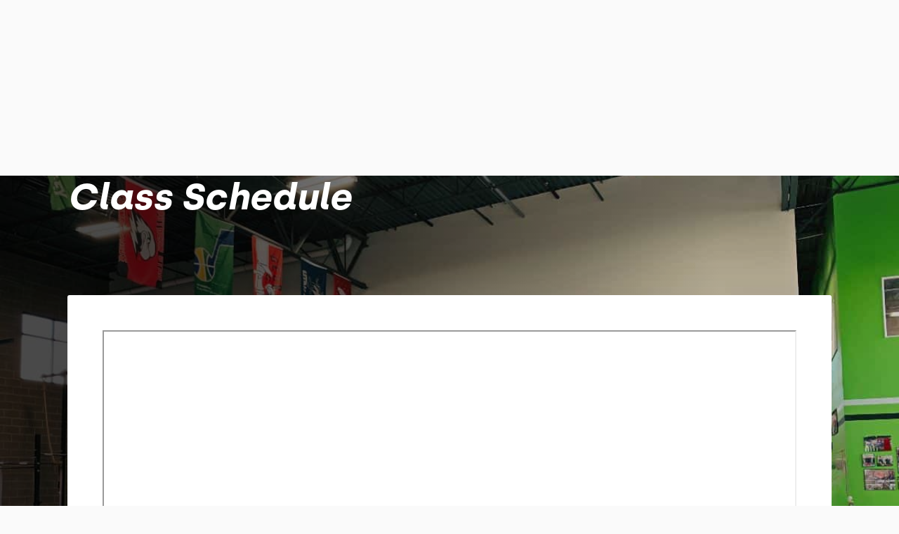

--- FILE ---
content_type: text/html
request_url: https://www.crossfitlehi.com/schedule
body_size: 5411
content:
<!DOCTYPE html><!-- This site was created in Webflow. https://webflow.com --><!-- Last Published: Wed Dec 24 2025 00:34:47 GMT+0000 (Coordinated Universal Time) --><html data-wf-domain="www.crossfitlehi.com" data-wf-page="5fc5642c3efe110ef5335754" data-wf-site="5fc5642caf1f730b0bd56ba9" lang="en"><head><meta charset="utf-8"/><title>schedule</title><meta content="Class Schedule. We welcome drop-ins, beginners, experienced athletes of all fitness levels and ages. Do something today you will be proud of tomorrow." name="description"/><meta content="schedule" property="og:title"/><meta content="Class Schedule. We welcome drop-ins, beginners, experienced athletes of all fitness levels and ages. Do something today you will be proud of tomorrow." property="og:description"/><meta content="schedule" property="twitter:title"/><meta content="Class Schedule. We welcome drop-ins, beginners, experienced athletes of all fitness levels and ages. Do something today you will be proud of tomorrow." property="twitter:description"/><meta property="og:type" content="website"/><meta content="summary_large_image" name="twitter:card"/><meta content="width=device-width, initial-scale=1" name="viewport"/><meta content="Webflow" name="generator"/><link href="https://cdn.prod.website-files.com/5fc5642caf1f730b0bd56ba9/css/crossfit-lehi.webflow.shared.a1f644e24.min.css" rel="stylesheet" type="text/css"/><link href="https://fonts.googleapis.com" rel="preconnect"/><link href="https://fonts.gstatic.com" rel="preconnect" crossorigin="anonymous"/><script src="https://ajax.googleapis.com/ajax/libs/webfont/1.6.26/webfont.js" type="text/javascript"></script><script type="text/javascript">WebFont.load({  google: {    families: ["Montserrat:100,100italic,200,200italic,300,300italic,400,400italic,500,500italic,600,600italic,700,700italic,800,800italic,900,900italic"]  }});</script><script type="text/javascript">!function(o,c){var n=c.documentElement,t=" w-mod-";n.className+=t+"js",("ontouchstart"in o||o.DocumentTouch&&c instanceof DocumentTouch)&&(n.className+=t+"touch")}(window,document);</script><link href="https://cdn.prod.website-files.com/5fc5642caf1f730b0bd56ba9/5fc56689ec765c80450c6a8c_CFL%20logo%20-round%20white%20on%20black.jpg" rel="shortcut icon" type="image/x-icon"/><link href="https://cdn.prod.website-files.com/5fc5642caf1f730b0bd56ba9/5fc5666a5df8f90b3afa90f2_CFL%20logo%20-round%20white%20on%20black.jpg" rel="apple-touch-icon"/><link rel="dns-prefetch" href="//assets.website-files.com">
<link rel="stylesheet" href="https://maxcdn.bootstrapcdn.com/font-awesome/4.5.0/css/font-awesome.min.css">

<script>
    window.gtmId = "GTM-NVL7HH9";
	window.fbPx = false;
    window.tbToken = "ru2vIQqjKjeE";
</script>
<!-- nothing below this if possible -->



<script type="text/javascript" src="https://www.bugherd.com/sidebarv2.js?apikey=3sddvfmocneng94uvpoiew" async="true"></script></head><body class="body"><div class="hero-section contact"><div class="schedule-hero-image"><img src="https://cdn.prod.website-files.com/5fc5642caf1f730b0bd56ba9/5fc58d07fed67b256d0510df_Schedule%20of%20Classes%20at%20CrossFit%20Lehi.jpg" loading="lazy" alt="Class Schedule at CrossFit Lehi" class="hero-image"/><div class="hero-image-gradient"></div><div class="wrapper hero-contact"><div class="heading-wrapper hero-contact"><h1 class="hero-heading schedule">Class Schedule</h1></div></div></div></div><div class="schedule-section"><div><div class="w-embed w-iframe"><iframe src="https://cfl.pushpress.com/open/calendar?framed=1" width="100%" height="1000"></iframe></div></div></div><div class="final-offer-collection w-dyn-list"><div role="list" class="w-dyn-items"><div style="background-image:url(&quot;https://cdn.prod.website-files.com/5fc5642c3efe113e1a3356e8/5fc598c61ba68b395d01094e_Jumping%20Rope.JPG&quot;)" role="listitem" class="w-dyn-item"><div class="final-offer-section"><div class="wrapper cta-section"><div class="heading-wrapper cta-section"><h2 class="white-heading"> You don&#x27;t have to be great to start, but you do have to start to be great.</h2></div><a style="background-color:#7ad752" href="/programs/get-started" class="cta-button w-button">Schedule Your No Sweat Intro</a></div><div style="background-image:url(&quot;https://cdn.prod.website-files.com/5fc5642c3efe113e1a3356e8/5fc598c61ba68b395d01094e_Jumping%20Rope.JPG&quot;)" class="cta-section-image"><div class="cta-image-gradient"></div><img loading="lazy" alt="Schedule Your No Sweat Intro" src="https://cdn.prod.website-files.com/5fc5642c3efe113e1a3356e8/5fc598c61ba68b395d01094e_Jumping%20Rope.JPG" class="cta-image"/></div></div></div></div></div><div data-collapse="medium" data-animation="default" data-duration="400" data-easing="ease" data-easing2="ease" role="banner" class="navbar w-nav"><div class="navbar-container"><div class="collection-list-wrapper-7 w-dyn-list"><div role="list" class="collection-list-8 w-dyn-items"><div role="listitem" class="collection-item-6 w-dyn-item"><a href="/" class="brand w-nav-brand"><img width="145" alt="CrossFit Lehi" src="https://cdn.prod.website-files.com/5fc5642c3efe113e1a3356e8/67a80e3312ef4f22fc280162_CFL_Logo_2020_rectangle_black-on-transparent.png" sizes="(max-width: 479px) 92vw, 145px" srcset="https://cdn.prod.website-files.com/5fc5642c3efe113e1a3356e8/67a80e3312ef4f22fc280162_CFL_Logo_2020_rectangle_black-on-transparent-p-500.png 500w, https://cdn.prod.website-files.com/5fc5642c3efe113e1a3356e8/67a80e3312ef4f22fc280162_CFL_Logo_2020_rectangle_black-on-transparent.png 635w" class="gym-logo"/></a></div></div></div><div class="menu-button w-nav-button"><div class="icon w-icon-nav-menu"></div></div><nav role="navigation" class="nav-menu w-nav-menu"><div data-hover="true" data-delay="0" class="dropdown w-dropdown"><div class="dropdown-toggle w-dropdown-toggle"><div class="text-block-2">Programs</div><div class="icon-2 w-icon-dropdown-toggle"></div></div><nav class="dropdown-list w-dropdown-list"><div class="w-dyn-list"><div role="list" class="w-dyn-items"><div role="listitem" class="w-dyn-item"><a href="/programs/get-started" class="dropdown-link w-condition-invisible w-dropdown-link">Get Started</a></div><div role="listitem" class="w-dyn-item"><a href="/programs/trial" class="dropdown-link w-condition-invisible w-dropdown-link">Free Trial Week</a></div><div role="listitem" class="w-dyn-item"><a href="/programs/drop-in" class="dropdown-link w-condition-invisible w-dropdown-link">Stop by</a></div><div role="listitem" class="w-dyn-item"><a href="/programs/fundamentals" class="dropdown-link w-dropdown-link">Fundamentals</a></div><div role="listitem" class="w-dyn-item"><a href="/programs/crossfit-classes" class="dropdown-link w-dropdown-link">CrossFit Classes</a></div><div role="listitem" class="w-dyn-item"><a href="/programs/youth-programs" class="dropdown-link w-dropdown-link">Youth Programs</a></div><div role="listitem" class="w-dyn-item"><a href="/programs/nutrition" class="dropdown-link w-dropdown-link">Nutrition</a></div></div></div></nav></div><div class="collection-list-wrapper-8 w-dyn-list"><div role="list" class="w-dyn-items"><div role="listitem" class="collection-item-7 w-dyn-item"><a href="/programs/drop-in" class="nav-link w-nav-link">Drop In</a></div></div></div><a href="/pricing" target="_blank" class="nav-link w-nav-link">Pricing</a><a href="/schedule" aria-current="page" class="nav-link w-nav-link w--current">Schedule</a><a href="/e-books" class="nav-link w-nav-link">E-Books</a><a href="/about" class="nav-link w-nav-link">About Us</a><a href="/blog" class="nav-link w-nav-link">Blog</a><a href="/contact" class="nav-link w-nav-link">Contact</a><a href="/programs/get-started" class="button w-button">Free Consult</a></nav></div></div><div class="footer-section"><div class="wrapper footer"><div class="footer-subcontainer"><div class="w-dyn-list"><div role="list" class="w-dyn-items"><div role="listitem" class="collection-item-9 w-dyn-item"><a href="/" class="gym-logo w-inline-block"><img width="132" alt="CrossFit Lehi Logo" src="https://cdn.prod.website-files.com/5fc5642caf1f730b0bd56ba9/67a659fe0902269f6bebe528_CFL%20FITNESS%20black%20on%20transparent%20(500%20x%20250%20px).png"/></a><div class="footer-tagline"><div class="footer-gym-type">CrossFit Gym</div><div class="footer-gym-details-text">in</div><div class="footer-gym-location">Lehi</div></div><a href="https://www.crossfit.com/" target="_blank" class="w-inline-block"><img src="https://cdn.prod.website-files.com/5fc5642caf1f730b0bd56ba9/649db04444000626e17019d4_CrossFit%20Logo%20Black%20Background.png" loading="lazy" width="160" alt="CrossFit Journal" class="image-9"/></a><div class="footer-social-media-links-wrap"><a href="https://www.facebook.com/crossfitlehi" target="_blank" class="facebook-link footer w-inline-block"><img src="https://cdn.prod.website-files.com/5fc5642caf1f730b0bd56ba9/5fc5642c3efe113fa533571f_Vector.svg" alt="facebook icon" loading="lazy"/></a><a href="#" class="twitter-link footer w-inline-block"><img src="https://cdn.prod.website-files.com/5fc5642caf1f730b0bd56ba9/5fc5642c3efe11613f335720_uyg.svg" width="20" alt="twitter icon" loading="lazy"/></a><a href="https://www.instagram.com/crossfitlehi/" target="_blank" class="instagram-link footer w-inline-block"><img src="https://cdn.prod.website-files.com/5fc5642caf1f730b0bd56ba9/5fc5642c3efe114e02335721_yt.svg" alt="instagram icon" loading="lazy"/></a><a href="https://www.youtube.com/crossfitlehi" target="_blank" class="youtube-link footer w-inline-block"><img src="https://cdn.prod.website-files.com/5fc5642caf1f730b0bd56ba9/5fc5642c3efe11841033571e_jhg.svg" alt="youtube icon" loading="lazy"/></a></div></div></div></div></div><div class="footer-subcontainer-two"><div class="footer-links-wrap"><div class="footer-links-title">pROGRAMS</div><div class="w-dyn-list"><div role="list" class="w-dyn-items"><div role="listitem" class="w-dyn-item"><a href="/programs/fundamentals" class="footer-links">Fundamentals</a></div><div role="listitem" class="w-dyn-item"><a href="/programs/crossfit-classes" class="footer-links">CrossFit Classes</a></div><div role="listitem" class="w-dyn-item"><a href="/programs/youth-programs" class="footer-links">Youth Programs</a></div><div role="listitem" class="w-dyn-item"><a href="/programs/nutrition" class="footer-links">Nutrition</a></div></div></div></div><div class="footer-links-wrap"><div class="footer-links-title">About</div><a href="/about" class="footer-links">About Us</a><a href="/blog" class="footer-links">Blog</a><a href="/contact" class="footer-links">Contact Us</a><a href="/membership-cancellation-request" target="_blank" class="footer-links">Member Cancellation Request</a><a href="https://api.grow.pushpress.com/widget/form/UDB3DoOPek8o94YAmArH" target="_blank" class="footer-links">Member Pause Request</a><div class="footer-links-title top-padding">Legal</div><a href="/terms-of-use" class="footer-links">Terms of Use</a><a href="/privacy-policy" class="footer-links">Privacy Policy</a></div><div class="footer-links-wrap"><div class="footer-links-title">Address</div><div class="w-dyn-list"><div role="list" class="w-dyn-items"><div role="listitem" class="w-dyn-item"><div class="footer-address">401 S 850 E, Ste A3, Lehi, UT 84043</div></div></div></div></div></div></div><div class="w-dyn-list"><div role="list" class="w-dyn-items"><div role="listitem" class="w-dyn-item"><div class="w-embed"><a id="button" style="background-color: #7ad752;"></a>

<div id="button" style="background-color:#7ad752;"></div>

<div data-chat-widget
    data-style="--chat-widget-primary-color:#7ad752; --chat-widget-active-color:#7ad752;--chat-widget-bubble-color:#7ad752"
    data-location-id="8CQaNU2jyE4M9nswqI3g"
    use-email-field=""
    prompt-msg="Hi there, have a question? Text us here."
    support-contact=""
    success-msg="One of our representatives will contact you shortly."
    data-prompt-avatar="https://cdn.prod.website-files.com/5fc5642c3efe113e1a3356e8/67a80e3312ef4f22fc280162_CFL_Logo_2020_rectangle_black-on-transparent.png"
    data-agency-name="PushPress"
    data-agency-website="https://pushpress.com"
    show-consent-checkbox="false"
    data-legal-msg="By providing your phone number and clicking ‘Send,’ you consent to receive communications from us, including replies to your inquiry and occasional updates. Messages may be sent using automated technology. Message and data rates may apply. Reply STOP to unsubscribe at any time."
    >
</div></div></div></div></div></div><script src="https://d3e54v103j8qbb.cloudfront.net/js/jquery-3.5.1.min.dc5e7f18c8.js?site=5fc5642caf1f730b0bd56ba9" type="text/javascript" integrity="sha256-9/aliU8dGd2tb6OSsuzixeV4y/faTqgFtohetphbbj0=" crossorigin="anonymous"></script><script src="https://cdn.prod.website-files.com/5fc5642caf1f730b0bd56ba9/js/webflow.schunk.36b8fb49256177c8.js" type="text/javascript"></script><script src="https://cdn.prod.website-files.com/5fc5642caf1f730b0bd56ba9/js/webflow.schunk.1bdfff11f62058e1.js" type="text/javascript"></script><script src="https://cdn.prod.website-files.com/5fc5642caf1f730b0bd56ba9/js/webflow.bcfd66ca.f640db773704f927.js" type="text/javascript"></script><a href="https://pushpress.com"><img src="https://production.pushpress.com/p/x/pushpress_sites" alt="pushpress gym management software for boutique gyms and fitness studios" defer width="1" height="1" style="display:none;"/></a>

<!-- Google Tag Manager -->
<script>(function(w,d,s,l,i){w[l]=w[l]||[];w[l].push({'gtm.start':
new Date().getTime(),event:'gtm.js'});var f=d.getElementsByTagName(s)[0],
j=d.createElement(s),dl=l!='dataLayer'?'&l='+l:'';j.async=true;j.src=
'https://www.googletagmanager.com/gtm.js?id='+i+dl;f.parentNode.insertBefore(j,f);
})(window,document,'script','dataLayer','GTM-MLG2V7Q');</script>
<!-- End Google Tag Manager -->

<script>
	

    
  	// Google Tag Manager
  	if (window.gtmId) { 
      	setTimeout(function() { 
          	console.log("adding GTM");
	    	(function(w,d,s,l,i){w[l]=w[l]||[];w[l].push({'gtm.start':
			new Date().getTime(),event:'gtm.js'});var f=d.getElementsByTagName(s)[0],
			j=d.createElement(s),dl=l!='dataLayer'?'&l='+l:'';j.async=true;j.src=
			'https://www.googletagmanager.com/gtm.js?id='+i+dl;f.parentNode.insertBefore(j,f);
			})(window,document,'script','dataLayer',window.gtmId);
        }, 3500);
  	}

  
  	//Toybox
  	function getCookie(cname) {
  		var name = cname + "=";
  		var decodedCookie = decodeURIComponent(document.cookie);
		var ca = decodedCookie.split(';');
		for(var i = 0; i <ca.length; i++) {
		    var c = ca[i];
		    while (c.charAt(0) == ' ') {
		      c = c.substring(1);
		    }
		    if (c.indexOf(name) == 0) {
		      return true;
		    }
		}
	}
  
    var toyboxCookie = getCookie("toybox-token");
  
  	var uP = new URLSearchParams(window.location.search);
	var toyboxOpen = uP.has("toyboxOpen");

    if (toyboxOpen || toyboxCookie) { 
   	  	console.log("adding Toybox");
      	(function(t,e,n){var s=t.createElement(e);s.dataset.id="ToyboxSnippet",s.dataset.token=n,s.src="https://cdn.toyboxsystems.com/inject.bundle.js",t.getElementsByTagName("body")[0].appendChild(s)})(document, 'script', window.tbToken);
    }
  
  	
    //Facebook Pixel
    if (window.fbPx) { 
    	setTimeout(function() { 	
                    	console.log("adding FBx");
    		!function(f,b,e,v,n,t,s){if(f.fbq)return;n=f.fbq=function(){n.callMethod?n.callMethod.apply(n,arguments):n.queue.push(arguments)};if(!f._fbq)f._fbq=n;n.push=n;n.loaded=!0;n.version='2.0';n.agent='plwebflow';n.queue=[];t=b.createElement(e);t.async=!0;t.src=v;s=b.getElementsByTagName(e)[0];s.parentNode.insertBefore(t,s)}(window,document,'script','https://connect.facebook.net/en_US/fbevents.js');fbq('init',window.fbPx);fbq('track', 'PageView');
		}, 3500);
    }
    
    if (window.fbPx) { 
    	setTimeout(function() { 	
    		!function(f,b,e,v,n,t,s){if(f.fbq)return;n=f.fbq=function(){n.callMethod?n.callMethod.apply(n,arguments):n.queue.push(arguments)};if(!f._fbq)f._fbq=n;n.push=n;n.loaded=!0;n.version='2.0';n.agent='plwebflow';n.queue=[];t=b.createElement(e);t.async=!0;t.src=v;s=b.getElementsByTagName(e)[0];s.parentNode.insertBefore(t,s)}(window,document,'script','https://connect.facebook.net/en_US/fbevents.js');fbq('init',window.fbPx);fbq('track', 'PageView');
		}, 2500);
    }
    
  	
  	//Scroll button
  	var btn = $('#button');

	$(window).scroll(function() {
  		if ($(window).scrollTop() > 300) {
    	btn.addClass('show');
  	} else {
    	btn.removeClass('show');
  	}
	});

	btn.on('click', function(e) {
  		e.preventDefault();
  		$('html, body').animate({scrollTop:0}, '300');
	});

  
</script>

<style>
  #button {
  display: inline-block;
  width: 50px;
  height: 50px;
  text-align: center;
  border-radius: 4px;
  position: fixed;
  bottom: 30px;
  right: 90px;
  transition: background-color .3s, 
  opacity .5s, visibility .5s;
  opacity: 0;
  visibility: hidden;
  z-index: 9999 !important;
}
#button::after {
  content: "\f077";
  font-family: FontAwesome;
  font-weight: normal;
  font-style: normal;
  font-size: 2em;
  line-height: 50px;
  color: #fff;
}
#button:hover {
  cursor: pointer;
  background-color: #333;
}
#button:active {
  background-color: #555;
}
#button.show {
  opacity: 1;
  visibility: visible;
}

.map-iframe > div {
  width: 100%!important;
  height: 100%!important;
}
  
</style></body></html>

--- FILE ---
content_type: text/css
request_url: https://cdn.prod.website-files.com/5fc5642caf1f730b0bd56ba9/css/crossfit-lehi.webflow.shared.a1f644e24.min.css
body_size: 22813
content:
html{-webkit-text-size-adjust:100%;-ms-text-size-adjust:100%;font-family:sans-serif}body{margin:0}article,aside,details,figcaption,figure,footer,header,hgroup,main,menu,nav,section,summary{display:block}audio,canvas,progress,video{vertical-align:baseline;display:inline-block}audio:not([controls]){height:0;display:none}[hidden],template{display:none}a{background-color:#0000}a:active,a:hover{outline:0}abbr[title]{border-bottom:1px dotted}b,strong{font-weight:700}dfn{font-style:italic}h1{margin:.67em 0;font-size:2em}mark{color:#000;background:#ff0}small{font-size:80%}sub,sup{vertical-align:baseline;font-size:75%;line-height:0;position:relative}sup{top:-.5em}sub{bottom:-.25em}img{border:0}svg:not(:root){overflow:hidden}hr{box-sizing:content-box;height:0}pre{overflow:auto}code,kbd,pre,samp{font-family:monospace;font-size:1em}button,input,optgroup,select,textarea{color:inherit;font:inherit;margin:0}button{overflow:visible}button,select{text-transform:none}button,html input[type=button],input[type=reset]{-webkit-appearance:button;cursor:pointer}button[disabled],html input[disabled]{cursor:default}button::-moz-focus-inner,input::-moz-focus-inner{border:0;padding:0}input{line-height:normal}input[type=checkbox],input[type=radio]{box-sizing:border-box;padding:0}input[type=number]::-webkit-inner-spin-button,input[type=number]::-webkit-outer-spin-button{height:auto}input[type=search]{-webkit-appearance:none}input[type=search]::-webkit-search-cancel-button,input[type=search]::-webkit-search-decoration{-webkit-appearance:none}legend{border:0;padding:0}textarea{overflow:auto}optgroup{font-weight:700}table{border-collapse:collapse;border-spacing:0}td,th{padding:0}@font-face{font-family:webflow-icons;src:url([data-uri])format("truetype");font-weight:400;font-style:normal}[class^=w-icon-],[class*=\ w-icon-]{speak:none;font-variant:normal;text-transform:none;-webkit-font-smoothing:antialiased;-moz-osx-font-smoothing:grayscale;font-style:normal;font-weight:400;line-height:1;font-family:webflow-icons!important}.w-icon-slider-right:before{content:""}.w-icon-slider-left:before{content:""}.w-icon-nav-menu:before{content:""}.w-icon-arrow-down:before,.w-icon-dropdown-toggle:before{content:""}.w-icon-file-upload-remove:before{content:""}.w-icon-file-upload-icon:before{content:""}*{box-sizing:border-box}html{height:100%}body{color:#333;background-color:#fff;min-height:100%;margin:0;font-family:Arial,sans-serif;font-size:14px;line-height:20px}img{vertical-align:middle;max-width:100%;display:inline-block}html.w-mod-touch *{background-attachment:scroll!important}.w-block{display:block}.w-inline-block{max-width:100%;display:inline-block}.w-clearfix:before,.w-clearfix:after{content:" ";grid-area:1/1/2/2;display:table}.w-clearfix:after{clear:both}.w-hidden{display:none}.w-button{color:#fff;line-height:inherit;cursor:pointer;background-color:#3898ec;border:0;border-radius:0;padding:9px 15px;text-decoration:none;display:inline-block}input.w-button{-webkit-appearance:button}html[data-w-dynpage] [data-w-cloak]{color:#0000!important}.w-code-block{margin:unset}pre.w-code-block code{all:inherit}.w-optimization{display:contents}.w-webflow-badge,.w-webflow-badge>img{box-sizing:unset;width:unset;height:unset;max-height:unset;max-width:unset;min-height:unset;min-width:unset;margin:unset;padding:unset;float:unset;clear:unset;border:unset;border-radius:unset;background:unset;background-image:unset;background-position:unset;background-size:unset;background-repeat:unset;background-origin:unset;background-clip:unset;background-attachment:unset;background-color:unset;box-shadow:unset;transform:unset;direction:unset;font-family:unset;font-weight:unset;color:unset;font-size:unset;line-height:unset;font-style:unset;font-variant:unset;text-align:unset;letter-spacing:unset;-webkit-text-decoration:unset;text-decoration:unset;text-indent:unset;text-transform:unset;list-style-type:unset;text-shadow:unset;vertical-align:unset;cursor:unset;white-space:unset;word-break:unset;word-spacing:unset;word-wrap:unset;transition:unset}.w-webflow-badge{white-space:nowrap;cursor:pointer;box-shadow:0 0 0 1px #0000001a,0 1px 3px #0000001a;visibility:visible!important;opacity:1!important;z-index:2147483647!important;color:#aaadb0!important;overflow:unset!important;background-color:#fff!important;border-radius:3px!important;width:auto!important;height:auto!important;margin:0!important;padding:6px!important;font-size:12px!important;line-height:14px!important;text-decoration:none!important;display:inline-block!important;position:fixed!important;inset:auto 12px 12px auto!important;transform:none!important}.w-webflow-badge>img{position:unset;visibility:unset!important;opacity:1!important;vertical-align:middle!important;display:inline-block!important}h1,h2,h3,h4,h5,h6{margin-bottom:10px;font-weight:700}h1{margin-top:20px;font-size:38px;line-height:44px}h2{margin-top:20px;font-size:32px;line-height:36px}h3{margin-top:20px;font-size:24px;line-height:30px}h4{margin-top:10px;font-size:18px;line-height:24px}h5{margin-top:10px;font-size:14px;line-height:20px}h6{margin-top:10px;font-size:12px;line-height:18px}p{margin-top:0;margin-bottom:10px}blockquote{border-left:5px solid #e2e2e2;margin:0 0 10px;padding:10px 20px;font-size:18px;line-height:22px}figure{margin:0 0 10px}figcaption{text-align:center;margin-top:5px}ul,ol{margin-top:0;margin-bottom:10px;padding-left:40px}.w-list-unstyled{padding-left:0;list-style:none}.w-embed:before,.w-embed:after{content:" ";grid-area:1/1/2/2;display:table}.w-embed:after{clear:both}.w-video{width:100%;padding:0;position:relative}.w-video iframe,.w-video object,.w-video embed{border:none;width:100%;height:100%;position:absolute;top:0;left:0}fieldset{border:0;margin:0;padding:0}button,[type=button],[type=reset]{cursor:pointer;-webkit-appearance:button;border:0}.w-form{margin:0 0 15px}.w-form-done{text-align:center;background-color:#ddd;padding:20px;display:none}.w-form-fail{background-color:#ffdede;margin-top:10px;padding:10px;display:none}label{margin-bottom:5px;font-weight:700;display:block}.w-input,.w-select{color:#333;vertical-align:middle;background-color:#fff;border:1px solid #ccc;width:100%;height:38px;margin-bottom:10px;padding:8px 12px;font-size:14px;line-height:1.42857;display:block}.w-input::placeholder,.w-select::placeholder{color:#999}.w-input:focus,.w-select:focus{border-color:#3898ec;outline:0}.w-input[disabled],.w-select[disabled],.w-input[readonly],.w-select[readonly],fieldset[disabled] .w-input,fieldset[disabled] .w-select{cursor:not-allowed}.w-input[disabled]:not(.w-input-disabled),.w-select[disabled]:not(.w-input-disabled),.w-input[readonly],.w-select[readonly],fieldset[disabled]:not(.w-input-disabled) .w-input,fieldset[disabled]:not(.w-input-disabled) .w-select{background-color:#eee}textarea.w-input,textarea.w-select{height:auto}.w-select{background-color:#f3f3f3}.w-select[multiple]{height:auto}.w-form-label{cursor:pointer;margin-bottom:0;font-weight:400;display:inline-block}.w-radio{margin-bottom:5px;padding-left:20px;display:block}.w-radio:before,.w-radio:after{content:" ";grid-area:1/1/2/2;display:table}.w-radio:after{clear:both}.w-radio-input{float:left;margin:3px 0 0 -20px;line-height:normal}.w-file-upload{margin-bottom:10px;display:block}.w-file-upload-input{opacity:0;z-index:-100;width:.1px;height:.1px;position:absolute;overflow:hidden}.w-file-upload-default,.w-file-upload-uploading,.w-file-upload-success{color:#333;display:inline-block}.w-file-upload-error{margin-top:10px;display:block}.w-file-upload-default.w-hidden,.w-file-upload-uploading.w-hidden,.w-file-upload-error.w-hidden,.w-file-upload-success.w-hidden{display:none}.w-file-upload-uploading-btn{cursor:pointer;background-color:#fafafa;border:1px solid #ccc;margin:0;padding:8px 12px;font-size:14px;font-weight:400;display:flex}.w-file-upload-file{background-color:#fafafa;border:1px solid #ccc;flex-grow:1;justify-content:space-between;margin:0;padding:8px 9px 8px 11px;display:flex}.w-file-upload-file-name{font-size:14px;font-weight:400;display:block}.w-file-remove-link{cursor:pointer;width:auto;height:auto;margin-top:3px;margin-left:10px;padding:3px;display:block}.w-icon-file-upload-remove{margin:auto;font-size:10px}.w-file-upload-error-msg{color:#ea384c;padding:2px 0;display:inline-block}.w-file-upload-info{padding:0 12px;line-height:38px;display:inline-block}.w-file-upload-label{cursor:pointer;background-color:#fafafa;border:1px solid #ccc;margin:0;padding:8px 12px;font-size:14px;font-weight:400;display:inline-block}.w-icon-file-upload-icon,.w-icon-file-upload-uploading{width:20px;margin-right:8px;display:inline-block}.w-icon-file-upload-uploading{height:20px}.w-container{max-width:940px;margin-left:auto;margin-right:auto}.w-container:before,.w-container:after{content:" ";grid-area:1/1/2/2;display:table}.w-container:after{clear:both}.w-container .w-row{margin-left:-10px;margin-right:-10px}.w-row:before,.w-row:after{content:" ";grid-area:1/1/2/2;display:table}.w-row:after{clear:both}.w-row .w-row{margin-left:0;margin-right:0}.w-col{float:left;width:100%;min-height:1px;padding-left:10px;padding-right:10px;position:relative}.w-col .w-col{padding-left:0;padding-right:0}.w-col-1{width:8.33333%}.w-col-2{width:16.6667%}.w-col-3{width:25%}.w-col-4{width:33.3333%}.w-col-5{width:41.6667%}.w-col-6{width:50%}.w-col-7{width:58.3333%}.w-col-8{width:66.6667%}.w-col-9{width:75%}.w-col-10{width:83.3333%}.w-col-11{width:91.6667%}.w-col-12{width:100%}.w-hidden-main{display:none!important}@media screen and (max-width:991px){.w-container{max-width:728px}.w-hidden-main{display:inherit!important}.w-hidden-medium{display:none!important}.w-col-medium-1{width:8.33333%}.w-col-medium-2{width:16.6667%}.w-col-medium-3{width:25%}.w-col-medium-4{width:33.3333%}.w-col-medium-5{width:41.6667%}.w-col-medium-6{width:50%}.w-col-medium-7{width:58.3333%}.w-col-medium-8{width:66.6667%}.w-col-medium-9{width:75%}.w-col-medium-10{width:83.3333%}.w-col-medium-11{width:91.6667%}.w-col-medium-12{width:100%}.w-col-stack{width:100%;left:auto;right:auto}}@media screen and (max-width:767px){.w-hidden-main,.w-hidden-medium{display:inherit!important}.w-hidden-small{display:none!important}.w-row,.w-container .w-row{margin-left:0;margin-right:0}.w-col{width:100%;left:auto;right:auto}.w-col-small-1{width:8.33333%}.w-col-small-2{width:16.6667%}.w-col-small-3{width:25%}.w-col-small-4{width:33.3333%}.w-col-small-5{width:41.6667%}.w-col-small-6{width:50%}.w-col-small-7{width:58.3333%}.w-col-small-8{width:66.6667%}.w-col-small-9{width:75%}.w-col-small-10{width:83.3333%}.w-col-small-11{width:91.6667%}.w-col-small-12{width:100%}}@media screen and (max-width:479px){.w-container{max-width:none}.w-hidden-main,.w-hidden-medium,.w-hidden-small{display:inherit!important}.w-hidden-tiny{display:none!important}.w-col{width:100%}.w-col-tiny-1{width:8.33333%}.w-col-tiny-2{width:16.6667%}.w-col-tiny-3{width:25%}.w-col-tiny-4{width:33.3333%}.w-col-tiny-5{width:41.6667%}.w-col-tiny-6{width:50%}.w-col-tiny-7{width:58.3333%}.w-col-tiny-8{width:66.6667%}.w-col-tiny-9{width:75%}.w-col-tiny-10{width:83.3333%}.w-col-tiny-11{width:91.6667%}.w-col-tiny-12{width:100%}}.w-widget{position:relative}.w-widget-map{width:100%;height:400px}.w-widget-map label{width:auto;display:inline}.w-widget-map img{max-width:inherit}.w-widget-map .gm-style-iw{text-align:center}.w-widget-map .gm-style-iw>button{display:none!important}.w-widget-twitter{overflow:hidden}.w-widget-twitter-count-shim{vertical-align:top;text-align:center;background:#fff;border:1px solid #758696;border-radius:3px;width:28px;height:20px;display:inline-block;position:relative}.w-widget-twitter-count-shim *{pointer-events:none;-webkit-user-select:none;user-select:none}.w-widget-twitter-count-shim .w-widget-twitter-count-inner{text-align:center;color:#999;font-family:serif;font-size:15px;line-height:12px;position:relative}.w-widget-twitter-count-shim .w-widget-twitter-count-clear{display:block;position:relative}.w-widget-twitter-count-shim.w--large{width:36px;height:28px}.w-widget-twitter-count-shim.w--large .w-widget-twitter-count-inner{font-size:18px;line-height:18px}.w-widget-twitter-count-shim:not(.w--vertical){margin-left:5px;margin-right:8px}.w-widget-twitter-count-shim:not(.w--vertical).w--large{margin-left:6px}.w-widget-twitter-count-shim:not(.w--vertical):before,.w-widget-twitter-count-shim:not(.w--vertical):after{content:" ";pointer-events:none;border:solid #0000;width:0;height:0;position:absolute;top:50%;left:0}.w-widget-twitter-count-shim:not(.w--vertical):before{border-width:4px;border-color:#75869600 #5d6c7b #75869600 #75869600;margin-top:-4px;margin-left:-9px}.w-widget-twitter-count-shim:not(.w--vertical).w--large:before{border-width:5px;margin-top:-5px;margin-left:-10px}.w-widget-twitter-count-shim:not(.w--vertical):after{border-width:4px;border-color:#fff0 #fff #fff0 #fff0;margin-top:-4px;margin-left:-8px}.w-widget-twitter-count-shim:not(.w--vertical).w--large:after{border-width:5px;margin-top:-5px;margin-left:-9px}.w-widget-twitter-count-shim.w--vertical{width:61px;height:33px;margin-bottom:8px}.w-widget-twitter-count-shim.w--vertical:before,.w-widget-twitter-count-shim.w--vertical:after{content:" ";pointer-events:none;border:solid #0000;width:0;height:0;position:absolute;top:100%;left:50%}.w-widget-twitter-count-shim.w--vertical:before{border-width:5px;border-color:#5d6c7b #75869600 #75869600;margin-left:-5px}.w-widget-twitter-count-shim.w--vertical:after{border-width:4px;border-color:#fff #fff0 #fff0;margin-left:-4px}.w-widget-twitter-count-shim.w--vertical .w-widget-twitter-count-inner{font-size:18px;line-height:22px}.w-widget-twitter-count-shim.w--vertical.w--large{width:76px}.w-background-video{color:#fff;height:500px;position:relative;overflow:hidden}.w-background-video>video{object-fit:cover;z-index:-100;background-position:50%;background-size:cover;width:100%;height:100%;margin:auto;position:absolute;inset:-100%}.w-background-video>video::-webkit-media-controls-start-playback-button{-webkit-appearance:none;display:none!important}.w-background-video--control{background-color:#0000;padding:0;position:absolute;bottom:1em;right:1em}.w-background-video--control>[hidden]{display:none!important}.w-slider{text-align:center;clear:both;-webkit-tap-highlight-color:#0000;tap-highlight-color:#0000;background:#ddd;height:300px;position:relative}.w-slider-mask{z-index:1;white-space:nowrap;height:100%;display:block;position:relative;left:0;right:0;overflow:hidden}.w-slide{vertical-align:top;white-space:normal;text-align:left;width:100%;height:100%;display:inline-block;position:relative}.w-slider-nav{z-index:2;text-align:center;-webkit-tap-highlight-color:#0000;tap-highlight-color:#0000;height:40px;margin:auto;padding-top:10px;position:absolute;inset:auto 0 0}.w-slider-nav.w-round>div{border-radius:100%}.w-slider-nav.w-num>div{font-size:inherit;line-height:inherit;width:auto;height:auto;padding:.2em .5em}.w-slider-nav.w-shadow>div{box-shadow:0 0 3px #3336}.w-slider-nav-invert{color:#fff}.w-slider-nav-invert>div{background-color:#2226}.w-slider-nav-invert>div.w-active{background-color:#222}.w-slider-dot{cursor:pointer;background-color:#fff6;width:1em;height:1em;margin:0 3px .5em;transition:background-color .1s,color .1s;display:inline-block;position:relative}.w-slider-dot.w-active{background-color:#fff}.w-slider-dot:focus{outline:none;box-shadow:0 0 0 2px #fff}.w-slider-dot:focus.w-active{box-shadow:none}.w-slider-arrow-left,.w-slider-arrow-right{cursor:pointer;color:#fff;-webkit-tap-highlight-color:#0000;tap-highlight-color:#0000;-webkit-user-select:none;user-select:none;width:80px;margin:auto;font-size:40px;position:absolute;inset:0;overflow:hidden}.w-slider-arrow-left [class^=w-icon-],.w-slider-arrow-right [class^=w-icon-],.w-slider-arrow-left [class*=\ w-icon-],.w-slider-arrow-right [class*=\ w-icon-]{position:absolute}.w-slider-arrow-left:focus,.w-slider-arrow-right:focus{outline:0}.w-slider-arrow-left{z-index:3;right:auto}.w-slider-arrow-right{z-index:4;left:auto}.w-icon-slider-left,.w-icon-slider-right{width:1em;height:1em;margin:auto;inset:0}.w-slider-aria-label{clip:rect(0 0 0 0);border:0;width:1px;height:1px;margin:-1px;padding:0;position:absolute;overflow:hidden}.w-slider-force-show{display:block!important}.w-dropdown{text-align:left;z-index:900;margin-left:auto;margin-right:auto;display:inline-block;position:relative}.w-dropdown-btn,.w-dropdown-toggle,.w-dropdown-link{vertical-align:top;color:#222;text-align:left;white-space:nowrap;margin-left:auto;margin-right:auto;padding:20px;text-decoration:none;position:relative}.w-dropdown-toggle{-webkit-user-select:none;user-select:none;cursor:pointer;padding-right:40px;display:inline-block}.w-dropdown-toggle:focus{outline:0}.w-icon-dropdown-toggle{width:1em;height:1em;margin:auto 20px auto auto;position:absolute;top:0;bottom:0;right:0}.w-dropdown-list{background:#ddd;min-width:100%;display:none;position:absolute}.w-dropdown-list.w--open{display:block}.w-dropdown-link{color:#222;padding:10px 20px;display:block}.w-dropdown-link.w--current{color:#0082f3}.w-dropdown-link:focus{outline:0}@media screen and (max-width:767px){.w-nav-brand{padding-left:10px}}.w-lightbox-backdrop{cursor:auto;letter-spacing:normal;text-indent:0;text-shadow:none;text-transform:none;visibility:visible;white-space:normal;word-break:normal;word-spacing:normal;word-wrap:normal;color:#fff;text-align:center;z-index:2000;opacity:0;-webkit-user-select:none;-moz-user-select:none;-webkit-tap-highlight-color:transparent;background:#000000e6;outline:0;font-family:Helvetica Neue,Helvetica,Ubuntu,Segoe UI,Verdana,sans-serif;font-size:17px;font-style:normal;font-weight:300;line-height:1.2;list-style:disc;position:fixed;inset:0;-webkit-transform:translate(0)}.w-lightbox-backdrop,.w-lightbox-container{-webkit-overflow-scrolling:touch;height:100%;overflow:auto}.w-lightbox-content{height:100vh;position:relative;overflow:hidden}.w-lightbox-view{opacity:0;width:100vw;height:100vh;position:absolute}.w-lightbox-view:before{content:"";height:100vh}.w-lightbox-group,.w-lightbox-group .w-lightbox-view,.w-lightbox-group .w-lightbox-view:before{height:86vh}.w-lightbox-frame,.w-lightbox-view:before{vertical-align:middle;display:inline-block}.w-lightbox-figure{margin:0;position:relative}.w-lightbox-group .w-lightbox-figure{cursor:pointer}.w-lightbox-img{width:auto;max-width:none;height:auto}.w-lightbox-image{float:none;max-width:100vw;max-height:100vh;display:block}.w-lightbox-group .w-lightbox-image{max-height:86vh}.w-lightbox-caption{text-align:left;text-overflow:ellipsis;white-space:nowrap;background:#0006;padding:.5em 1em;position:absolute;bottom:0;left:0;right:0;overflow:hidden}.w-lightbox-embed{width:100%;height:100%;position:absolute;inset:0}.w-lightbox-control{cursor:pointer;background-position:50%;background-repeat:no-repeat;background-size:24px;width:4em;transition:all .3s;position:absolute;top:0}.w-lightbox-left{background-image:url([data-uri]);display:none;bottom:0;left:0}.w-lightbox-right{background-image:url([data-uri]);display:none;bottom:0;right:0}.w-lightbox-close{background-image:url([data-uri]);background-size:18px;height:2.6em;right:0}.w-lightbox-strip{white-space:nowrap;padding:0 1vh;line-height:0;position:absolute;bottom:0;left:0;right:0;overflow:auto hidden}.w-lightbox-item{box-sizing:content-box;cursor:pointer;width:10vh;padding:2vh 1vh;display:inline-block;-webkit-transform:translate(0,0)}.w-lightbox-active{opacity:.3}.w-lightbox-thumbnail{background:#222;height:10vh;position:relative;overflow:hidden}.w-lightbox-thumbnail-image{position:absolute;top:0;left:0}.w-lightbox-thumbnail .w-lightbox-tall{width:100%;top:50%;transform:translateY(-50%)}.w-lightbox-thumbnail .w-lightbox-wide{height:100%;left:50%;transform:translate(-50%)}.w-lightbox-spinner{box-sizing:border-box;border:5px solid #0006;border-radius:50%;width:40px;height:40px;margin-top:-20px;margin-left:-20px;animation:.8s linear infinite spin;position:absolute;top:50%;left:50%}.w-lightbox-spinner:after{content:"";border:3px solid #0000;border-bottom-color:#fff;border-radius:50%;position:absolute;inset:-4px}.w-lightbox-hide{display:none}.w-lightbox-noscroll{overflow:hidden}@media (min-width:768px){.w-lightbox-content{height:96vh;margin-top:2vh}.w-lightbox-view,.w-lightbox-view:before{height:96vh}.w-lightbox-group,.w-lightbox-group .w-lightbox-view,.w-lightbox-group .w-lightbox-view:before{height:84vh}.w-lightbox-image{max-width:96vw;max-height:96vh}.w-lightbox-group .w-lightbox-image{max-width:82.3vw;max-height:84vh}.w-lightbox-left,.w-lightbox-right{opacity:.5;display:block}.w-lightbox-close{opacity:.8}.w-lightbox-control:hover{opacity:1}}.w-lightbox-inactive,.w-lightbox-inactive:hover{opacity:0}.w-richtext:before,.w-richtext:after{content:" ";grid-area:1/1/2/2;display:table}.w-richtext:after{clear:both}.w-richtext[contenteditable=true]:before,.w-richtext[contenteditable=true]:after{white-space:initial}.w-richtext ol,.w-richtext ul{overflow:hidden}.w-richtext .w-richtext-figure-selected.w-richtext-figure-type-video div:after,.w-richtext .w-richtext-figure-selected[data-rt-type=video] div:after,.w-richtext .w-richtext-figure-selected.w-richtext-figure-type-image div,.w-richtext .w-richtext-figure-selected[data-rt-type=image] div{outline:2px solid #2895f7}.w-richtext figure.w-richtext-figure-type-video>div:after,.w-richtext figure[data-rt-type=video]>div:after{content:"";display:none;position:absolute;inset:0}.w-richtext figure{max-width:60%;position:relative}.w-richtext figure>div:before{cursor:default!important}.w-richtext figure img{width:100%}.w-richtext figure figcaption.w-richtext-figcaption-placeholder{opacity:.6}.w-richtext figure div{color:#0000;font-size:0}.w-richtext figure.w-richtext-figure-type-image,.w-richtext figure[data-rt-type=image]{display:table}.w-richtext figure.w-richtext-figure-type-image>div,.w-richtext figure[data-rt-type=image]>div{display:inline-block}.w-richtext figure.w-richtext-figure-type-image>figcaption,.w-richtext figure[data-rt-type=image]>figcaption{caption-side:bottom;display:table-caption}.w-richtext figure.w-richtext-figure-type-video,.w-richtext figure[data-rt-type=video]{width:60%;height:0}.w-richtext figure.w-richtext-figure-type-video iframe,.w-richtext figure[data-rt-type=video] iframe{width:100%;height:100%;position:absolute;top:0;left:0}.w-richtext figure.w-richtext-figure-type-video>div,.w-richtext figure[data-rt-type=video]>div{width:100%}.w-richtext figure.w-richtext-align-center{clear:both;margin-left:auto;margin-right:auto}.w-richtext figure.w-richtext-align-center.w-richtext-figure-type-image>div,.w-richtext figure.w-richtext-align-center[data-rt-type=image]>div{max-width:100%}.w-richtext figure.w-richtext-align-normal{clear:both}.w-richtext figure.w-richtext-align-fullwidth{text-align:center;clear:both;width:100%;max-width:100%;margin-left:auto;margin-right:auto;display:block}.w-richtext figure.w-richtext-align-fullwidth>div{padding-bottom:inherit;display:inline-block}.w-richtext figure.w-richtext-align-fullwidth>figcaption{display:block}.w-richtext figure.w-richtext-align-floatleft{float:left;clear:none;margin-right:15px}.w-richtext figure.w-richtext-align-floatright{float:right;clear:none;margin-left:15px}.w-nav{z-index:1000;background:#ddd;position:relative}.w-nav:before,.w-nav:after{content:" ";grid-area:1/1/2/2;display:table}.w-nav:after{clear:both}.w-nav-brand{float:left;color:#333;text-decoration:none;position:relative}.w-nav-link{vertical-align:top;color:#222;text-align:left;margin-left:auto;margin-right:auto;padding:20px;text-decoration:none;display:inline-block;position:relative}.w-nav-link.w--current{color:#0082f3}.w-nav-menu{float:right;position:relative}[data-nav-menu-open]{text-align:center;background:#c8c8c8;min-width:200px;position:absolute;top:100%;left:0;right:0;overflow:visible;display:block!important}.w--nav-link-open{display:block;position:relative}.w-nav-overlay{width:100%;display:none;position:absolute;top:100%;left:0;right:0;overflow:hidden}.w-nav-overlay [data-nav-menu-open]{top:0}.w-nav[data-animation=over-left] .w-nav-overlay{width:auto}.w-nav[data-animation=over-left] .w-nav-overlay,.w-nav[data-animation=over-left] [data-nav-menu-open]{z-index:1;top:0;right:auto}.w-nav[data-animation=over-right] .w-nav-overlay{width:auto}.w-nav[data-animation=over-right] .w-nav-overlay,.w-nav[data-animation=over-right] [data-nav-menu-open]{z-index:1;top:0;left:auto}.w-nav-button{float:right;cursor:pointer;-webkit-tap-highlight-color:#0000;tap-highlight-color:#0000;-webkit-user-select:none;user-select:none;padding:18px;font-size:24px;display:none;position:relative}.w-nav-button:focus{outline:0}.w-nav-button.w--open{color:#fff;background-color:#c8c8c8}.w-nav[data-collapse=all] .w-nav-menu{display:none}.w-nav[data-collapse=all] .w-nav-button,.w--nav-dropdown-open,.w--nav-dropdown-toggle-open{display:block}.w--nav-dropdown-list-open{position:static}@media screen and (max-width:991px){.w-nav[data-collapse=medium] .w-nav-menu{display:none}.w-nav[data-collapse=medium] .w-nav-button{display:block}}@media screen and (max-width:767px){.w-nav[data-collapse=small] .w-nav-menu{display:none}.w-nav[data-collapse=small] .w-nav-button{display:block}.w-nav-brand{padding-left:10px}}@media screen and (max-width:479px){.w-nav[data-collapse=tiny] .w-nav-menu{display:none}.w-nav[data-collapse=tiny] .w-nav-button{display:block}}.w-tabs{position:relative}.w-tabs:before,.w-tabs:after{content:" ";grid-area:1/1/2/2;display:table}.w-tabs:after{clear:both}.w-tab-menu{position:relative}.w-tab-link{vertical-align:top;text-align:left;cursor:pointer;color:#222;background-color:#ddd;padding:9px 30px;text-decoration:none;display:inline-block;position:relative}.w-tab-link.w--current{background-color:#c8c8c8}.w-tab-link:focus{outline:0}.w-tab-content{display:block;position:relative;overflow:hidden}.w-tab-pane{display:none;position:relative}.w--tab-active{display:block}@media screen and (max-width:479px){.w-tab-link{display:block}}.w-ix-emptyfix:after{content:""}@keyframes spin{0%{transform:rotate(0)}to{transform:rotate(360deg)}}.w-dyn-empty{background-color:#ddd;padding:10px}.w-dyn-hide,.w-dyn-bind-empty,.w-condition-invisible{display:none!important}.wf-layout-layout{display:grid}@font-face{font-family:Silka;src:url(https://cdn.prod.website-files.com/5fc5642caf1f730b0bd56ba9/5fc5642c3efe11d5d63356fa_500-Silka-Medium.otf)format("opentype");font-weight:500;font-style:normal;font-display:swap}@font-face{font-family:Silka;src:url(https://cdn.prod.website-files.com/5fc5642caf1f730b0bd56ba9/5fc5642c3efe11f3d83356ff_Silka-100-ThinItalic.otf)format("opentype");font-weight:100;font-style:italic;font-display:swap}@font-face{font-family:Silka;src:url(https://cdn.prod.website-files.com/5fc5642caf1f730b0bd56ba9/5fc5642c3efe113cba3356fe_Silka-100-Thin.otf)format("opentype");font-weight:100;font-style:normal;font-display:swap}@font-face{font-family:Silka;src:url(https://cdn.prod.website-files.com/5fc5642caf1f730b0bd56ba9/5fc5642c3efe11af903356fb_Silka-400-RegularItalic.otf)format("opentype");font-weight:400;font-style:italic;font-display:swap}@font-face{font-family:Silka;src:url(https://cdn.prod.website-files.com/5fc5642caf1f730b0bd56ba9/5fc5642c3efe11d7ca3356fd_Silka-600-SemiBoldItalic.otf)format("opentype");font-weight:600;font-style:italic;font-display:swap}@font-face{font-family:Silka;src:url(https://cdn.prod.website-files.com/5fc5642caf1f730b0bd56ba9/5fc5642c3efe1109273356f4_Silka-200-ExtraLight.otf)format("opentype");font-weight:200;font-style:normal;font-display:swap}@font-face{font-family:Silka;src:url(https://cdn.prod.website-files.com/5fc5642caf1f730b0bd56ba9/5fc5642c3efe11cb4f3356fc_Silka-600-SemiBold.otf)format("opentype");font-weight:600;font-style:normal;font-display:swap}@font-face{font-family:Silka;src:url(https://cdn.prod.website-files.com/5fc5642caf1f730b0bd56ba9/5fc5642c3efe1111b93356f7_Silka-300-LightItalic.otf)format("opentype");font-weight:300;font-style:italic;font-display:swap}@font-face{font-family:Silka;src:url(https://cdn.prod.website-files.com/5fc5642caf1f730b0bd56ba9/5fc5642c3efe1115af3356f8_Silka-500-MediumItalic.otf)format("opentype");font-weight:500;font-style:italic;font-display:swap}@font-face{font-family:Silka;src:url(https://cdn.prod.website-files.com/5fc5642caf1f730b0bd56ba9/5fc5642c3efe11d7313356f3_Silka-700-BoldItalic.otf)format("opentype");font-weight:700;font-style:italic;font-display:swap}@font-face{font-family:Silka;src:url(https://cdn.prod.website-files.com/5fc5642caf1f730b0bd56ba9/5fc5642c3efe1180c63356f5_Silka-200-ExtraLightItalic.otf)format("opentype");font-weight:200;font-style:italic;font-display:swap}@font-face{font-family:Silka;src:url(https://cdn.prod.website-files.com/5fc5642caf1f730b0bd56ba9/5fc5642c3efe119e9a3356f0_Silka-900-Black.otf)format("opentype");font-weight:900;font-style:normal;font-display:swap}@font-face{font-family:Silka;src:url(https://cdn.prod.website-files.com/5fc5642caf1f730b0bd56ba9/5fc5642c3efe11291f3356f9_Silka-400-Regular.otf)format("opentype");font-weight:400;font-style:normal;font-display:swap}@font-face{font-family:Silka;src:url(https://cdn.prod.website-files.com/5fc5642caf1f730b0bd56ba9/5fc5642c3efe1184863356f2_Silka-700-Bold.otf)format("opentype");font-weight:700;font-style:normal;font-display:swap}@font-face{font-family:Silka;src:url(https://cdn.prod.website-files.com/5fc5642caf1f730b0bd56ba9/5fc5642c3efe110eaa3356f6_Silka-300-Light.otf)format("opentype");font-weight:300;font-style:normal;font-display:swap}:root{--text-colour:#06090a;--crimson:#df2f4e;--white:white;--white-text-colour:#fafafa;--dim-grey:#4e5b60;--gainsboro:#e7e7e7;--midnight-blue:#0b1634;--black:#000b27;--primary:#7ad752}.w-form-formradioinput--inputType-custom{border:1px solid #ccc;border-radius:50%;width:12px;height:12px}.w-form-formradioinput--inputType-custom.w--redirected-focus{box-shadow:0 0 3px 1px #3898ec}.w-form-formradioinput--inputType-custom.w--redirected-checked{border-width:4px;border-color:#3898ec}.w-pagination-wrapper{flex-wrap:wrap;justify-content:center;display:flex}.w-pagination-previous,.w-pagination-next{color:#333;background-color:#fafafa;border:1px solid #ccc;border-radius:2px;margin-left:10px;margin-right:10px;padding:9px 20px;font-size:14px;display:block}.w-pagination-next-icon{margin-left:4px}.w-checkbox{margin-bottom:5px;padding-left:20px;display:block}.w-checkbox:before{content:" ";grid-area:1/1/2/2;display:table}.w-checkbox:after{content:" ";clear:both;grid-area:1/1/2/2;display:table}.w-checkbox-input{float:left;margin:4px 0 0 -20px;line-height:normal}.w-checkbox-input--inputType-custom{border:1px solid #ccc;border-radius:2px;width:12px;height:12px}.w-checkbox-input--inputType-custom.w--redirected-checked{background-color:#3898ec;background-image:url(https://d3e54v103j8qbb.cloudfront.net/static/custom-checkbox-checkmark.589d534424.svg);background-position:50%;background-repeat:no-repeat;background-size:cover;border-color:#3898ec}.w-checkbox-input--inputType-custom.w--redirected-focus{box-shadow:0 0 3px 1px #3898ec}body{color:var(--text-colour);background-color:#fafafa;font-family:Silka,sans-serif;font-size:14px;line-height:20px}h1{color:#fff9;margin-top:0;margin-bottom:0;margin-right:5px;font-size:14px;font-style:normal;font-weight:500;line-height:20px;display:inline-block}h2{margin-top:0;margin-bottom:0;font-size:44px;font-style:italic;font-weight:900;line-height:130%}h3{margin-top:0;margin-bottom:0;font-size:38px;font-style:italic;font-weight:900;line-height:130%}h4{margin-top:10px;margin-bottom:10px;font-size:18px;font-weight:700;line-height:24px}h5{margin-top:10px;margin-bottom:10px;font-size:14px;font-weight:700;line-height:20px}h6{margin-top:10px;margin-bottom:10px;font-size:12px;font-weight:700;line-height:18px}p{color:#06090acc;margin-bottom:10px;font-size:18px;font-weight:500;line-height:150%}ul{margin-top:0;margin-bottom:10px;padding-left:40px}label{color:#06090ae6;margin-bottom:60px;font-size:15px;font-weight:500;line-height:18px;display:block}blockquote{border-left:5px solid #e2e2e2;margin-bottom:10px;padding:10px 20px;font-size:18px;line-height:22px}.section{margin-left:auto;margin-right:auto}.wrapper{justify-content:space-between;align-items:center;width:85%;max-width:1110px;margin-left:auto;margin-right:auto;display:flex;position:relative}.wrapper.programs-section-wrap{flex-direction:column;width:85%;max-width:1180px}.wrapper.programs{width:100%;margin-bottom:180px}.wrapper.programs.reverse{flex-direction:row-reverse}.wrapper.steps{flex-direction:column}.wrapper.testimonial-slider-section{flex-direction:column;justify-content:center;align-items:stretch;margin-top:100px;margin-bottom:100px;padding-bottom:60px;overflow:visible}.wrapper.gallery{flex-direction:column;justify-content:flex-start}.wrapper.location{flex-direction:column;align-items:stretch}.wrapper.faq-section{flex-direction:column;display:block}.wrapper.cta-section{z-index:10;flex-direction:column;justify-content:flex-start;align-items:flex-start;position:relative}.wrapper.about-us{align-items:flex-end;position:relative}.wrapper.amenities{flex-direction:column;align-items:center}.wrapper.programs-container{width:100%;max-width:none}.wrapper.coaches{flex-direction:column;justify-content:space-between;align-items:center}.wrapper.hero-contact{z-index:80}.wrapper.contact-detail-section{justify-content:flex-start;align-items:flex-start}.wrapper.program-hero-section{z-index:10;flex-direction:column;align-items:flex-start}.wrapper.program-detials{z-index:40;align-items:flex-start;width:95%;max-width:1330px;margin-right:0}.wrapper.footer{align-items:flex-start}.wrapper.gallery-mobile{flex-direction:column;margin-top:81px;display:none}.wrapper.coaches-page{flex-direction:row;align-items:flex-start}.wrapper.testimonial-cards{z-index:1000;width:85%;max-width:1200px}.wrapper.blog{width:90%;max-width:1300px;margin-top:140px;margin-bottom:140px}.wrapper.blog.page{flex-direction:column}.wrapper.blog-header{align-items:center;margin-top:100px}.wrapper.search-page{flex-direction:column;align-items:flex-start;padding-top:100px;padding-bottom:100px}.wrapper.mh{flex-direction:column;align-items:stretch;max-width:930px;margin-top:0;margin-bottom:0}.wrapper.passes{flex-direction:column;margin-top:140px;margin-bottom:0;padding-top:40px;padding-bottom:0}.wrapper.best-values{flex-direction:row;max-width:1000px;margin-bottom:80px;padding-top:100px;padding-bottom:100px}.wrapper.nutrition{flex-direction:column;max-width:1000px;margin-top:150px;margin-bottom:100px}.wrapper.nutrition-cta{flex-direction:column;margin-bottom:100px}.wrapper.nutrition-winners{flex-direction:column}.wrapper.nutrition-pricing{grid-column-gap:50px;grid-row-gap:50px;grid-template-rows:auto;grid-template-columns:1fr 1fr;grid-auto-columns:1fr;margin-bottom:100px;display:grid}.wrapper.nutrition-steps{align-items:flex-start;margin-top:0;margin-bottom:0;padding-top:100px;padding-bottom:100px}.wrapper.nutrition-solution{flex-direction:column;max-width:1150px;padding-top:101px;padding-bottom:101px}.wrapper.challenge-winner{grid-column-gap:40px;grid-row-gap:40px;grid-template-rows:auto auto;grid-template-columns:1fr 1fr 1fr;grid-auto-columns:1fr;display:grid}.wrapper.nutrtion-form{align-items:stretch;padding-top:100px;padding-bottom:100px}.hero-section.coaches{padding-top:180px}.hero-section-background-image{padding-top:270px;padding-bottom:340px;position:relative}.collection-list-wrapper,.collection-list,.collection-item{width:100%}.hero-wrapper{z-index:10;flex-direction:column;align-items:flex-start;width:85%;max-width:1110px;margin-left:auto;margin-right:auto;display:flex;position:relative}.hero-wrapper.nutrition{align-items:center}.hero-image-gradient{z-index:5;background-image:linear-gradient(90deg,#000000b3 20%,#0000002b 80%);justify-content:space-between;align-items:stretch;width:100%;height:100%;display:flex;position:absolute;inset:0%}.hero-image-gradient.nutrition{background-image:linear-gradient(#0000002b,#000000b3 62%)}.hero-heading{color:#fff;width:100%;margin-top:0;margin-bottom:0;font-size:52px;font-style:italic;font-weight:900;line-height:60px}.hero-heading.pricing{margin-left:auto;margin-right:auto}.hero-heading.nutrition{text-align:center;text-transform:none}.hero-gym-detail-wrapper{color:#fff9;letter-spacing:2px;text-transform:uppercase;background-color:#c4c4c426;border-radius:2px;margin-bottom:-22px;padding:10px 8px;font-weight:500;display:block}.hero-gym-detail-wrapper.program-hero-section{margin-bottom:30px}.hero-gym-detail-wrapper.blog{margin-bottom:20px}.hero-subtext-container{flex-wrap:wrap;place-content:space-between;align-items:flex-start;width:100%;display:flex}.hero-subtext{color:#fffc;width:50%;max-width:540px;margin-top:-19px;margin-bottom:20px;font-size:18px;font-weight:500;line-height:150%}.hero-subtext.blog{width:100%;max-width:none}.hero-subtext.author{width:auto;margin-top:0;margin-bottom:auto;font-size:18px;font-style:italic}.hero-subtext.date{width:auto;margin-top:0;margin-bottom:0;font-size:18px}.hero-button{background-color:var(--crimson);color:var(--white);background-image:url(https://cdn.prod.website-files.com/5fc5642caf1f730b0bd56ba9/5fc5642c3efe112e78335701_Icon.svg);background-position:14%;background-repeat:no-repeat;background-size:auto;border-radius:3px;max-width:450px;padding:35px 6% 35px 90px;font-size:20px;font-weight:700}.hero-button.home:hover{transform:scale(1.1);box-shadow:0 20px 130px #0000001a}.hero-cards-grid{z-index:10;grid-column-gap:30px;grid-row-gap:16px;grid-template-rows:auto;grid-template-columns:1fr 1fr 1fr;grid-auto-columns:1fr;width:85%;max-width:1140px;margin-top:-150px;margin-left:auto;margin-right:auto;display:flex;position:relative}.hero-card{background-color:var(--white-text-colour);border-radius:2px;max-width:350px;padding:40px 40px 60px;box-shadow:0 20px 120px #0000000d}.hero-card-title{letter-spacing:-2%;margin-top:40px;margin-bottom:16px;font-size:28px;font-style:italic;font-weight:700;line-height:125%}.hero-card-subtext{color:#4e5b60;font-size:16px;font-weight:500;line-height:150%}.heading-wrapper{width:100%}.heading-wrapper.programs-section-wrap{text-align:center;margin-bottom:112px}.heading-wrapper.testimonial-slider-section{text-align:center;max-width:730px;margin-bottom:70px;margin-left:auto;margin-right:auto}.heading-wrapper.gallery{text-align:center;margin-bottom:80px}.heading-wrapper.location{width:60%;max-width:620px;margin-bottom:80px}.heading-wrapper.faq-section{text-align:center;max-width:600px;margin-bottom:80px;margin-left:auto;margin-right:auto}.heading-wrapper.cta-section{width:80%;max-width:855px}.heading-wrapper.amenities{text-align:center;max-width:730px;margin-bottom:80px}.heading-wrapper.about-us{margin-bottom:40px}.heading-wrapper.coaches{text-align:center;max-width:730px;margin-bottom:80px}.heading-wrapper.coaches.nutritions{margin-bottom:40px}.heading-wrapper.steps{text-align:center;margin-bottom:80px}.heading-wrapper.hero-contact{max-width:450px}.heading-wrapper.contact-details{margin-bottom:50px}.heading-wrapper.community{margin-bottom:40px}.heading-wrapper.hero-section-heading{width:60%;max-width:680px;margin-top:30px;margin-bottom:32px}.heading-wrapper.about-hero{max-width:540px;margin-top:30px}.heading-wrapper.programs-hero{max-width:700px}.heading-wrapper.blog{flex-direction:column;align-items:flex-start;max-width:420px;display:flex}.heading-wrapper.blog-posts{text-align:center;margin-bottom:60px}.heading-wrapper.passes{text-align:center;flex-direction:column;justify-content:flex-start;align-items:center;margin-bottom:60px;display:flex}.heading-wrapper.best-values{width:50%;max-width:450px}.heading-wrapper.recipe{text-align:center;width:85%;max-width:1100px;margin-left:auto;margin-right:auto}.heading-wrapper.pricing{text-align:center}.heading-wrapper.nutrition-hero{max-width:600px}.heading-wrapper.nutrition{text-align:center;max-width:870px}.heading-wrapper.nutrtion-cta{text-align:center;margin-bottom:80px}.programs-slider-container{width:50%;max-width:610px;height:360px;position:relative}.programs-text-container{width:42%;max-width:420px}.progarms-slider-mask{height:100%;overflow:hidden}.progarams-slider{z-index:10;background-color:#0000;width:100%;height:100%;display:none}.program-cost{font-size:18px;font-weight:600}.program-name{margin-top:8px;margin-bottom:16px;font-size:38px;font-style:italic;font-weight:900;line-height:130%}.program-summary{color:var(--dim-grey);letter-spacing:-1%;font-size:16px;font-weight:500;line-height:150%;display:block}.program-button{background-color:var(--crimson);color:var(--white);border-radius:3px;margin-top:40px;padding:24px 32px;font-size:18px;font-weight:700}.program-button:hover{transform:scale(1.1);box-shadow:0 20px 130px #0000001a}.progarm-left-arrow{background-color:var(--white-text-colour);border-radius:50%;justify-content:center;align-items:center;width:65px;height:65px;margin-left:-33px;display:flex;inset:0% auto 0% 0%;box-shadow:0 5px 100px #0003}.progarm-left-arrow:hover{box-shadow:0 5px 100px #0006}.program-right-arrow{background-color:var(--white-text-colour);border-radius:50%;justify-content:center;align-items:center;width:65px;height:65px;margin-right:-33px;display:flex;inset:0% 0% 0% auto;box-shadow:0 5px 100px #0003}.program-right-arrow:hover{box-shadow:0 5px 100px #0006}.program-slide-nav{display:none}.progarm-slide-1{width:100%;height:100%}.program-slider-image{background-image:url(https://d3e54v103j8qbb.cloudfront.net/img/background-image.svg);background-position:50%;background-repeat:no-repeat;background-size:cover;border-radius:3px;width:100%;height:100%}.program-slider-border{border:4px solid #e7e7e7;border-radius:3px;width:100%;height:100%;margin-bottom:-24px;margin-right:-24px;position:absolute;inset:auto 0% 0% auto}.steps-section-grid{grid-column-gap:30px;grid-row-gap:16px;grid-template-rows:auto;grid-template-columns:1fr 1fr 1fr;grid-auto-columns:1fr;width:100%;display:grid}.steps-card{background-color:var(--white);border-radius:2px;padding:40px;box-shadow:0 20px 120px #00000008}.step-card-number{color:var(--crimson);letter-spacing:-2%;font-size:48px;font-style:italic;font-weight:900;line-height:125%}.steps-card-title{letter-spacing:-2%;margin-top:24px;margin-bottom:16px;font-size:28px;font-style:italic;line-height:125%}.steps-card-summary{color:var(--dim-grey);letter-spacing:-1%;font-size:16px;font-weight:500;line-height:150%}.testimonial-slider-container{flex-direction:row;grid-template-rows:auto auto;grid-template-columns:1fr 1fr;grid-auto-columns:1fr;justify-content:center;align-items:center;width:100%;max-width:930px;min-height:450px;margin-left:auto;margin-right:auto;display:block;position:relative}.testimonial-section-quote{text-align:center;margin-bottom:32px;font-size:22px;font-weight:500;line-height:150%}.author-name{text-align:center;margin-bottom:5px;font-size:26px;font-weight:700;line-height:160%}.author-company{text-align:center;font-size:16px;font-style:italic;font-weight:600;line-height:160%}.testimonial-section-border{z-index:2;border:4px solid var(--gainsboro);border-radius:3px;width:100%;height:100%;min-height:450px;margin-bottom:-30px;margin-right:-32px;position:absolute;inset:auto 0% 0% auto}.amenities-card{background-color:var(--midnight-blue);border-radius:2px;width:100%;max-width:350px;padding:56px}.amenity-name{color:var(--white);letter-spacing:-2%;margin-top:30px;margin-bottom:0;font-size:28px;font-weight:600;line-height:125%}.image{width:100%;height:100%;margin-bottom:30px}.gallery-grid{grid-column-gap:30px;grid-row-gap:30px;grid-template-rows:auto;grid-template-columns:1fr 1fr 1fr;grid-auto-columns:1fr;width:100%;display:grid}.gallery-subcontainer-one{width:100%;height:460px;display:flex}.about-us-section-text-container{width:55%;max-width:600px}.about-us-section-image-border{border:4px solid var(--gainsboro);border-radius:3px;width:100%;height:100%;margin-bottom:-32px;margin-right:-32px;position:absolute;inset:auto 0% 0% auto}.about-us-image-wrap{z-index:10;border-radius:3px;width:42%;max-width:60%;height:20%;margin-bottom:-65px;margin-right:0;display:none;position:absolute;inset:auto 0% 0% auto}.paragraph-wrapper{width:100%}.paragraph-wrapper.location{width:40%;max-width:380px}.paragraph-wrapper.program-faq{width:90%;margin-top:20px}.location-map-container{justify-content:space-between;width:100%;display:flex}.location-map-image{border-radius:3px;width:55%;max-width:640px;height:390px;box-shadow:0 20px 120px #0000000d}.location-text-container{flex-direction:row;justify-content:space-between;align-items:flex-end;width:100%;display:flex}.address{margin-bottom:30px;font-size:24px;font-weight:600;line-height:150%}.location-subcontainer{width:40%;max-width:380px;margin-bottom:50px}.location-section-button{background-color:var(--crimson);border-radius:3px;padding:24px 32px;font-size:18px;font-weight:700;text-decoration:none}.location-section-button:hover{transform:scale(1.1);box-shadow:0 20px 80px #0000001a}.faq-grid{grid-template-rows:auto;grid-template-columns:1fr 1fr;grid-auto-columns:1fr;width:100%;display:none}.faq-card{background-color:var(--white);color:var(--text-colour);border-radius:2px;flex-direction:column;justify-content:space-between;width:100%;margin-bottom:30px;margin-left:0;margin-right:0;padding:40px;text-decoration:none;display:flex}.faq-question-wrapper{flex-direction:row;justify-content:space-between;align-items:flex-start;width:100%;display:flex}.faq-answer-wrapper{margin-top:30px;display:block}.faq-question{width:75%;font-size:24px;font-style:italic;font-weight:700;line-height:125%}.faq-arrow{background-color:var(--white-text-colour);border-radius:50px;justify-content:center;align-items:center;width:65px;height:65px;display:flex}.faq-answer{letter-spacing:-1%;margin-bottom:0;font-size:16px}.faq-cta-section{flex-direction:column;align-items:center;margin-top:0;margin-left:250px;padding-left:0;display:flex}.faq-cta-title{text-align:center;letter-spacing:-2%;margin-bottom:32px;font-size:28px;font-weight:700;line-height:125%;display:none}.faq-cta-button{background-color:var(--crimson);background-image:url(https://cdn.prod.website-files.com/5fc5642caf1f730b0bd56ba9/5fc5642c3efe11ff1b335715_3.svg);background-position:12%;background-repeat:no-repeat;background-size:auto;border-radius:3px;padding:24px 32px 24px 60px;font-size:18px;font-weight:700}.faq-cta-button:hover{transform:scale(1.1);box-shadow:0 20px 60px #0000001a}.faq-cta-button.right-padding{background-image:url(https://cdn.prod.website-files.com/5fc5642caf1f730b0bd56ba9/5fc5642c3efe1154b8335716_2.svg);background-position:7%;margin-right:24px;display:block}.faq-cta-button.right-padding:hover{transform:scale(1.1)}.faq-cta-buttons-container{grid-column-gap:16px;grid-row-gap:16px;flex-wrap:wrap;grid-template-rows:auto auto;grid-template-columns:1fr 1fr;grid-auto-columns:1fr;justify-content:flex-start;align-items:center;display:flex}.white-heading{color:var(--white);text-align:left;width:85%;margin-bottom:40px;margin-left:41px}.white-heading.nutrition{font-size:50px}.cta-subtext{color:var(--white);max-width:600px;margin-top:24px;margin-bottom:46px;font-size:24px;line-height:160%}.cta-section-image{width:30%;max-width:450px;height:100%;position:absolute;inset:0% 0% 0% auto}.cta-button{background-color:var(--crimson);background-image:url(https://cdn.prod.website-files.com/5fc5642caf1f730b0bd56ba9/5fc5642c3efe112e78335701_Icon.svg);background-position:12%;background-repeat:no-repeat;background-size:auto;border-radius:3px;margin-left:44px;padding:30px 40px 30px 74px;font-size:20px;font-weight:700}.cta-button:hover{transform:scale(1.1);box-shadow:0 20px 70px #0000001a}.gallery-image{object-fit:cover;border-radius:2px;width:100%;height:100%;margin-bottom:30px}.gallery-image.one{width:50%;max-width:none;height:460px;margin-right:30px}.gallery-image.two{width:80%;height:100%;margin-right:0}.gallery-image.three{width:86%;height:100%;margin-right:30px}.gallery-image.four{width:70%;height:100%;margin-right:30px}.gallery-image.five{width:60%;height:100%}.gllery-subcontainer-two{justify-content:space-between;height:350px;display:flex}.about-hero-section-image{padding-top:270px;padding-bottom:140px;position:relative}.about-us-text-container{background-color:var(--white);border-radius:3px;flex-direction:column;align-items:flex-start;width:85%;max-width:950px;margin-top:-50px;margin-left:-50px;padding-top:80px;padding-bottom:80px;padding-left:50px;display:flex;box-shadow:0 20px 120px #0000000d}.collection-list-2{grid-column-gap:30px;grid-row-gap:30px;flex-wrap:wrap;grid-template-rows:auto auto;grid-template-columns:1fr 1fr 1fr;grid-auto-columns:1fr;align-items:stretch;display:grid}.amenitiies-section{background-color:var(--black);margin-bottom:0;padding-top:120px;padding-bottom:130px}.collection-list-3{grid-column-gap:30px;grid-row-gap:20px;grid-template-rows:auto;grid-template-columns:1fr 1fr 1fr;grid-auto-columns:1fr;align-items:stretch;display:grid}.collection-item-2{flex-direction:row;width:100%;padding-left:0;padding-right:0;display:flex}.collection-list-wrapper-3{width:100%}.collection-item-3{flex-direction:column;justify-content:space-between;align-items:center;margin-bottom:0;display:flex}.collection-item-4{padding-left:0;padding-right:0;display:flex}.navbar{background-color:var(--white);height:80px;position:absolute;inset:0% 0% auto}.navbar-container{justify-content:space-between;align-items:center;width:90%;max-width:1320px;height:100%;margin-left:auto;margin-right:auto;display:flex}.nav-link{padding-left:20px;padding-right:20px;font-size:16px;font-weight:500}.nav-link:hover{color:#06090ab3;transform:scale(1.1)}.nav-link.w--current{color:var(--text-colour)}.collection-list-wrapper-4{justify-content:center;align-items:center;width:100%;display:flex}.collection-list-wrapper-5,.collection-list-wrapper-6{width:100%}.collection-list-6{grid-column-gap:30px;grid-row-gap:30px;flex-wrap:wrap;grid-template-rows:auto auto;grid-template-columns:1fr 1fr;grid-auto-columns:1fr;justify-content:space-between;align-items:flex-start;display:flex}.collection-item-5{align-items:flex-start}.location-section-heading{font-size:30px;display:inline}.location-section-paragraph,.about-us-heading{display:inline}.about-us-description-wrap{width:70%;max-width:480px}.about-us-image{object-fit:cover;border-radius:3px;width:100%;height:100%}.rich-text-block{margin-right:-33px}.rich-text-block p{margin-bottom:0;font-size:16px}.rich-text-block li{color:#06090acc;margin-bottom:10px;font-size:16px;font-weight:500;line-height:150%}.rich-text-block ul{padding-left:20px;list-style-type:disc}.rich-text-block h3{margin-top:40px;margin-bottom:20px;font-size:25px;font-style:normal}.rich-text-block h2{text-align:left;font-size:44px;font-style:normal}.rich-text-block h1{color:var(--text-colour);font-size:44px;font-weight:900;line-height:130%}.coaches-section{background-color:var(--black);margin-bottom:100px;padding-top:120px;padding-bottom:120px;display:block}.coaches-cards-container{grid-column-gap:30px;grid-row-gap:16px;grid-template-rows:auto;grid-template-columns:1fr 1fr 1fr;grid-auto-columns:1fr;width:100%}.coaches-card{background-color:var(--midnight-blue);border-radius:3px;height:100%;min-height:200px;display:flex;overflow:hidden}.coach-image{object-fit:contain;background-color:#f3f3f3;background-image:url(https://cdn.prod.website-files.com/5fc5642caf1f730b0bd56ba9/64ded3cc83fa252c7f08c21c_IMG_1537.jpeg);background-position:0 0;background-size:cover;width:100%;max-width:300px;height:200px;position:relative;overflow:hidden}.coach-details-wrap{color:var(--white);flex-direction:column;justify-content:center;align-items:flex-start;width:100%;padding-bottom:50px;padding-left:30px;padding-right:30px;display:flex}.coach-details-wrap:hover{transform:scale(1.1)}.coach-name{margin-top:40px;margin-bottom:10px;font-size:22px;line-height:130%}.coach-bio{color:var(--white);font-size:16px}.collection-list-7{grid-column-gap:30px;grid-row-gap:30px;grid-template-rows:auto auto;grid-template-columns:1fr 1fr;grid-auto-columns:1fr;display:grid}.about-us-section{margin-left:auto;margin-right:auto;padding-bottom:220px}.community-section{padding-top:100px;padding-bottom:150px}.community-image-container{width:40%;max-width:380px;height:460px;margin-right:90px;position:relative}.community-image{z-index:30;object-fit:cover;width:100%;height:100%;position:relative}.gallery-section{padding-top:150px;padding-bottom:100px;display:block}.location-section{background-color:var(--white);padding-top:100px;padding-bottom:130px}.testimonial-section{padding-top:100px;padding-bottom:160px}.steps-section{margin-left:auto;margin-right:auto;padding-top:40px;padding-bottom:120px}.programs-section{margin-left:auto;margin-right:auto;padding-top:200px}.faqs-section{padding-top:120px;padding-bottom:200px;display:block}.contact-hero-image{padding-top:250px;padding-bottom:162px;position:relative}.contact-hero-image.blog{background-position:50% 20%}.contact-details-section{padding-bottom:130px}.get-in-touch-card{background-color:var(--white-text-colour);border-radius:3px;width:60%;max-width:700px;margin-top:-60px;margin-right:8%;padding:80px 70px 70px 50px;box-shadow:0 20px 120px #0000000d}.contact-details-container{flex-direction:column;justify-content:space-between;width:100%;padding-top:127px;display:flex}.contact-details-title{margin-bottom:40px}.social-media-links{grid-column-gap:30px;grid-row-gap:16px;grid-template-rows:auto;grid-template-columns:1fr 1fr 1fr 1fr;grid-auto-columns:1fr;justify-content:flex-start;align-items:center;margin-bottom:160px;display:flex}.facebook-link{justify-content:center;align-items:center;margin-right:0;display:flex}.facebook-link.footer{background-color:#ffffff1a;border-radius:5px;align-items:center;width:40px;height:40px;margin-right:15px}.facebook-link.footer:hover{transform:scale(1.1)}.twitter-link{margin-right:0}.twitter-link.footer{background-color:#ffffff1a;border-radius:5px;justify-content:center;align-items:center;width:40px;height:40px;margin-right:15px;display:none}.instagram-link{margin-right:0}.instagram-link.footer{background-color:#ffffff1a;border-radius:5px;justify-content:center;align-items:center;width:40px;height:40px;margin-right:15px;display:flex}.instagram-link.footer:hover{transform:scale(1.1)}.youtube-link.footer{background-color:#ffffff1a;border-radius:5px;flex-direction:row;justify-content:center;align-items:center;width:40px;height:40px;display:flex}.youtube-link.footer:hover{transform:scale(1.1)}.html-embed{margin-left:10px}.html-embed:hover{transform:scale(1.1)}.contact-form-container{background-color:#f5f5f5;border-radius:10px;padding:0}.hero-program-background-image{padding-top:250px;padding-bottom:200px;position:relative}.program-text-wrap{background-color:var(--white-text-colour);border-radius:3px;width:60%;margin-top:-130px;padding:60px 175px 90px 50px;box-shadow:0 20px 120px #0000000d}.program-detail-wrap{flex-direction:column;align-items:flex-start;width:40%;padding-top:80px;padding-bottom:80px;padding-left:0;display:flex}.program-price{color:var(--white-text-colour);margin-left:60px;padding-top:22px}.program-condition{color:var(--white-text-colour);letter-spacing:-2%;margin:20px 20px 0 60px;font-size:22px;font-weight:600;line-height:125%}.program-detail-button{background-color:var(--white-text-colour);border-radius:3px;align-items:center;margin-top:40px;margin-left:60px;padding:27px 40px;font-size:20px;font-weight:700;text-decoration:none;display:block}.program-field-title{margin-top:70px;margin-bottom:20px}.program-faqs-wrapper{margin-top:40px}.program-question{color:var(--text-colour);width:80%;margin-bottom:0;font-size:20px;font-weight:600;line-height:125%;text-decoration:none;display:block}.program-faq-container{flex-direction:column;padding-bottom:45px;display:flex}.program-answer{margin-bottom:0;font-size:16px}.program-faq-wrap{justify-content:space-between;align-items:flex-start;margin-bottom:0;display:flex}.program-faq-arrow{margin-top:5px}.program-detail-button-text{margin-left:24px}.cta-image-gradient{z-index:1;background-image:linear-gradient(90deg,#000b27,#fff0 85%);width:100%;height:100%;position:relative}.final-offer-section{background-color:var(--black);margin-left:auto;margin-right:auto;padding-top:110px;padding-bottom:150px;position:relative}.nav-menu{justify-content:center;align-items:center;display:flex}.contact-details-subcontainer{flex-direction:column;display:flex}.html-embed-2:hover{transform:scale(1.1)}.collection-list-8{width:100%;height:100%}.collection-item-6{justify-content:space-between;align-items:center;height:100%;display:flex}.style-guide-section{background-color:var(--white);text-align:left;object-fit:fill;border-radius:4px;width:auto;margin:4%;padding:40px;display:block;box-shadow:0 20px 120px #06090a14}.style-guide-section-header{letter-spacing:1px;text-transform:uppercase;margin-top:0;margin-bottom:40px;padding-top:10px;padding-bottom:10px;padding-left:0;font-size:20px;font-weight:600}.style-guide-component-name{color:#4e5b60;border-top:2px solid #4e5b60;margin-bottom:40px;font-weight:500}.colour{color:#df2f4e;padding-top:30px;padding-bottom:30px}.colour.font-color-light{background-color:var(--white-text-colour);color:var(--white-text-colour);padding-top:30px;padding-bottom:30px}.colour.font-color-dark{background-color:var(--text-colour);color:#4e5b60;padding-top:30px;padding-bottom:30px}.style-guide-container{justify-content:space-between;align-items:stretch;display:flex}.style-guide-subhead{color:var(--crimson);background-color:#fff0f3;border-radius:5px;margin-bottom:40px;padding:30px;font-size:16px;font-weight:500;line-height:24px}.column-1{background-color:#0000;border-radius:10px;width:48%;padding:0}.column-1.typography{background-color:#f2f2f2;border-radius:5px;padding:30px}.column-2{width:48%}.column-2.typography{padding-left:30px;padding-right:30px}.schedule-hero-image{padding-top:250px;padding-bottom:160px;position:relative}.schedule-section{z-index:20;background-color:var(--white);border-radius:3px;width:85%;max-width:1110px;margin:-50px auto 140px;padding:50px;position:relative;box-shadow:0 20px 120px #0000000d}.dropdown-toggle{z-index:10;padding-left:25px;font-size:16px;font-weight:500}.dropdown-toggle:hover{transform:scale(1.1)}.dropdown-list{background-color:var(--white)}.dropdown-list.w--open{z-index:100;background-color:var(--white);border-radius:3px;padding-top:22px;padding-bottom:20px}.dropdown-link{z-index:30;font-size:16px;font-weight:500}.dropdown-link:hover{color:#06090ab3;transform:scale(1.1)}.dropdown-link.w--current{color:var(--text-colour)}.gym-logo{display:block}.collection-list-wrapper-8{width:auto;display:inline-block}.collection-item-7{display:inline-block}.collection-item-8{display:flex}.map{border-radius:3px}.footer-section{background-color:#00040d;padding-top:60px;padding-bottom:100px}.footer-subcontainer{color:var(--white-text-colour);flex-direction:column;align-items:flex-start;width:35%;display:flex}.footer-social-media-links-wrap{margin-top:60px;display:flex}.footer-subcontainer-two{justify-content:space-between;width:60%;display:flex}.footer-links-wrap{color:var(--white-text-colour);margin-left:-82px;padding-right:10px}.footer-links-title{color:var(--dim-grey);letter-spacing:1.5px;text-transform:uppercase;margin-top:60px;margin-bottom:25px;font-weight:600}.footer-links-title.top-padding{margin-top:60px}.footer-links{color:var(--white-text-colour);margin-bottom:20px;font-size:16px;font-weight:400;text-decoration:none;display:block}.footer-links:hover{transform:scale(1.1)}.footer-address{max-width:210px;font-size:16px;line-height:28px}.footer-tagline{margin-top:10px;display:block}.footer-gym-details-text{margin-left:5px;margin-right:5px;display:inline-block}.collection-item-9{font-size:16px}.footer-gym-type,.footer-gym-location{display:inline-block}.terms-section{width:85%;max-width:1110px;margin-top:140px;margin-left:auto;margin-right:auto;padding:60px 0}.terms-link{color:var(--text-colour);text-align:center;margin-top:70px;margin-left:auto;margin-right:auto;padding-top:10px;padding-bottom:10px;font-size:15px;font-weight:600;text-decoration:none;display:block}.privacy-policy-section{width:85%;max-width:1110px;margin-top:140px;margin-left:auto;margin-right:auto;padding:60px 0}.collection-list-wrapper-10{width:40%;max-width:320px}.faq-subcontainer{flex-direction:column;align-items:flex-start;display:flex}.form-text-field{border:1px #000;margin-bottom:50px;padding-top:30px;padding-bottom:30px;padding-left:20px;box-shadow:0 10px 90px #0000000d}.form-text-field::placeholder{color:#00000080;font-size:16px}.form-select-field{background-color:#fff;border:1px #000;height:60px;margin-bottom:50px;font-size:16px;font-weight:400}.textarea{border:1px #000;margin-bottom:30px;padding-top:15px;padding-bottom:26px;font-size:16px}.textarea::placeholder{color:#06090a99}.form-block{padding:40px}.submit-button{border-radius:2px;margin-top:30px;padding:20px 40px;font-size:18px;font-weight:700}.submit-button:hover{transform:scale(1.1)}.success-message{color:var(--white);border-radius:3px;padding-left:45px;padding-right:45px;font-size:16px;line-height:26px}.error-message{color:var(--crimson);border-radius:3px;margin-top:20px;padding:15px;font-weight:500}.gallery-collection-item-mobile{display:flex}.container-2{margin-top:220px}.field-label{text-align:center;margin-bottom:100px;font-size:60px}.field-label-2{margin-bottom:10px}.field-label-3{margin-bottom:10px;font-weight:500}.field-label-4,.field-label-5{margin-bottom:10px}.select-field-2,.textarea-2,.text-field{margin-bottom:40px}.text-field.hidden{display:none}.text-field-2{margin-bottom:40px}.field-label-7{margin-bottom:10px;font-weight:300}.coaches-main-image{background-color:#f0f0f0;background-image:url(https://cdn.prod.website-files.com/5fc5642caf1f730b0bd56ba9/64951cc2eedd3c42a906d67d_Iron%20Games%20Headshots%2010-2022-054.jpeg);background-position:0 0;background-size:contain;border-radius:3px;align-items:center;width:100%;max-width:300px;height:300px;margin-bottom:40px;display:flex;position:relative;overflow:hidden}.coach-designation{color:var(--dim-grey);margin-top:10px;margin-bottom:80px;font-size:30px;line-height:100%}.coaches-container{flex-direction:column;width:50%;max-width:550px;display:flex}.coaches-container.image{max-width:400px}.coach-paragraph{margin-bottom:auto}.coach-text-title{margin-bottom:20px}.coaches-subcontainer{margin-bottom:100px}.coach-rich-text li{font-size:16px;font-weight:500}.coach-link-block{width:100%;text-decoration:none}.icons-grid{grid-column-gap:50px;grid-row-gap:50px;grid-template-rows:auto auto;grid-template-columns:1fr 1fr 1fr 1fr;grid-auto-columns:1fr;margin:80px 0;display:grid}.div-block-21{max-width:120px;margin-left:auto;margin-right:auto}.radio-button-field{margin-bottom:40px}.radio-button-field-2{margin-bottom:10px}.testimonial-cards-section{z-index:1000;margin-top:-60px;padding-top:0;padding-bottom:100px;position:relative}.collection-list-wrapper-11{width:100%;height:100%}.collection-list-9{z-index:150;grid-column-gap:40px;grid-row-gap:40px;flex-flow:wrap;grid-template-rows:auto auto;grid-template-columns:1fr 1fr;grid-auto-columns:1fr;justify-content:flex-start;align-items:stretch;height:100%;display:grid;position:relative}.div-block-22{z-index:50;background-color:var(--white);border-radius:4px;flex-direction:column;width:100%;height:100%;margin-left:0;margin-right:0;padding:50px 40px;display:block;position:relative;box-shadow:0 20px 100px #06090a1a}.text-block-3{margin-bottom:40px;font-size:24px;font-style:italic;font-weight:700;line-height:32px}.collection-item-10{flex-direction:row;justify-content:center;align-items:stretch;width:100%;margin-bottom:0;padding-left:0;padding-right:0;display:flex}.text-block-4{margin-bottom:0;font-size:18px;font-weight:600;line-height:20px}.text-block-5{color:var(--dim-grey);margin-top:0;padding-left:10px;font-size:18px;font-weight:500}.div-block-23{height:25px;margin-top:20px;display:flex}.div-block-24{background-image:url(https://cdn.prod.website-files.com/5fc5642caf1f730b0bd56ba9/5fc5642c3efe117bef33572a_5eb47578034b57720eb3a497_star-outline.svg);background-position:50%;background-repeat:no-repeat;background-size:contain;width:25px;height:25px;margin-right:4px}.testimonial-page-hero-image{background-image:url(https://cdn.prod.website-files.com/5fc5642caf1f730b0bd56ba9/5fc5642c3efe111a3c33572b_photo-1434754205268-ad3b5f549b11.jpeg);background-position:50%;background-repeat:no-repeat;background-size:cover;padding-top:270px;padding-bottom:160px;position:relative}.testimonial-container{z-index:20;background-color:var(--white);border-radius:3px;flex-direction:row;justify-content:center;align-items:stretch;height:100%;min-height:450px;margin-top:auto;margin-bottom:auto;padding-top:65px;padding-bottom:65px;display:flex;position:relative;inset:0% auto auto 0%}.testimonial-container._2{width:100%}.testimonial-container._1{width:100%;padding-top:49px;padding-bottom:49px;display:block;position:relative}.collection-list-10{width:100%}.collection-item-11{justify-content:center;align-items:center;width:100%;height:100%;display:flex}.member-highlight-wrap{align-items:center;width:80%;height:100%;margin-left:auto;margin-right:auto;padding-top:0;padding-bottom:0;display:flex}.link-block-4{z-index:60;background-color:var(--white);border-radius:50px;justify-content:center;align-items:center;width:65px;height:65px;margin-top:auto;margin-bottom:auto;margin-left:-33px;display:flex;position:absolute;inset:0% auto 0% 0%;box-shadow:0 20px 50px #0000001a}.link-block-5{z-index:60;background-color:var(--white);border-radius:50px;justify-content:center;align-items:center;width:65px;height:65px;margin-top:auto;margin-bottom:auto;margin-right:-33px;display:flex;position:absolute;inset:0% 0% 0% auto;box-shadow:0 20px 50px #0000001a}.div-block-27{justify-content:center;height:10px;display:flex;position:absolute;inset:auto 0% -60px}.div-block-28{background-color:var(--text-colour);border-radius:10px;width:10px;height:10px;margin-right:6px}.div-block-29{background-color:#06090a4d;border-radius:10px;width:10px;height:10px}.div-block-30{justify-content:flex-start;align-items:center;display:flex}.hidden{display:none}.div-block-31{margin-bottom:40px}.html-embed-5{z-index:70;width:100%;height:100%;display:block;position:relative}.program-image-div{z-index:30;border-radius:3px;width:100%;height:100%;position:relative}.icon-name{text-align:left;margin-top:15px;font-size:14px;line-height:20px}.collection-list-wrapper-12{width:100%}.collection-list-11{grid-column-gap:30px;grid-row-gap:100px;grid-template-rows:auto;grid-template-columns:1fr 1fr 1fr;grid-auto-columns:1fr;display:grid}.blog-card{background-color:#fff;border-radius:10px;width:100%;height:100%;padding:0 0 25px;overflow:hidden;box-shadow:0 20px 100px #0000001a}.blog-post-image{width:100%;height:250px;margin-bottom:40px}.blog-post-tilte{font-size:36px}.collection-item-12{flex-direction:row;display:flex}.blog-post-summary{margin-top:20px;margin-bottom:20px;font-size:18px}.div-block-34{background-color:var(--midnight-blue);padding-top:100px;padding-bottom:100px}.link-block-6{color:var(--text-colour);width:100%;text-decoration:none}.blog-header-image{background-image:url(https://d3e54v103j8qbb.cloudfront.net/img/background-image.svg);background-position:50%;background-repeat:no-repeat;background-size:cover;border-radius:10px;width:48%;max-width:600px;height:400px;overflow:hidden}.blog-header-text{color:var(--white);width:45%}.blog-hero-text{color:var(--white);margin-bottom:30px;font-size:44px;font-style:italic;font-weight:900;line-height:130%}.blog-post-body{width:70%;margin:100px auto}.blog-rich-text h2{margin-bottom:20px;font-size:40px}.blog-rich-text p{margin-bottom:20px}.blog-rich-text blockquote{border-left-color:#df2f4e1a;margin-top:40px;margin-bottom:40px;padding-top:0;padding-bottom:0;font-style:italic;font-weight:600;line-height:150%}.blog-rich-text h3{margin-bottom:20px;font-size:30px}.blog-rich-text h4{margin-top:20px;margin-bottom:20px;font-size:24px;font-style:italic}.blog-rich-text li{font-size:18px;font-weight:500;line-height:150%}.div-block-35{margin-left:25px;margin-right:25px}.div-block-36{flex-direction:row;justify-content:space-between;align-items:flex-start;display:flex}.text-block-6{color:#fffc;margin-right:5px;font-size:18px;font-style:italic;font-weight:500;line-height:150%}.div-block-37{display:flex}.next{border-style:none;border-radius:5px;justify-content:center;align-items:center;width:130px;padding:15px 30px;font-size:16px;font-weight:600;text-decoration:none;display:flex;box-shadow:0 10px 30px #0000001a}.next:hover{background-color:#fff;box-shadow:0 10px 30px #0003}.icon-4{display:none}.pagination{flex-direction:column;align-items:center;margin-top:100px}.previous{border-style:none;border-radius:5px;justify-content:center;align-items:center;width:130px;padding:15px 30px;font-size:16px;font-weight:600;text-decoration:none;display:flex;box-shadow:0 10px 40px #0000001a}.previous:hover{box-shadow:0 10px 40px #0003}.search{width:100%;max-width:500px;margin-top:100px;margin-bottom:auto;display:flex;box-shadow:0 10px 100px #0000001a}.search-input{border:1px #000;border-top-left-radius:5px;border-bottom-left-radius:5px;height:60px;margin-bottom:0;padding-left:20px;font-size:16px;font-weight:600}.search-input::placeholder{color:var(--text-colour)}.search-button{background-color:var(--black);color:var(--white);border:1px #000;border-top-right-radius:5px;border-bottom-right-radius:5px;width:40%;height:60px;font-size:16px;font-weight:600}.search-button:hover{background-color:var(--midnight-blue)}.search-result-wrapper{margin-top:80px}.search-result-item{margin-bottom:50px}.link{color:#2e96e6;margin-bottom:10px;font-size:18px;font-weight:600;text-decoration:none;display:block}.text-block-7{width:90%;margin-bottom:10px;font-size:17px}.search-paragraph{width:90%}.about-coach-image{object-fit:cover;width:100%;height:100%}.right-arrow-5{background-color:var(--white);border-radius:100px;justify-content:center;align-items:center;width:65px;height:65px;margin-right:-33px;display:flex;position:absolute;box-shadow:0 20px 50px #0000001a}.left-arrow-5{background-color:var(--white);border-radius:100px;justify-content:center;align-items:center;width:65px;height:65px;margin-left:-33px;display:flex;box-shadow:0 20px 50px #0000001a}.slider-5{z-index:20;background-color:#fff;flex-direction:row;align-items:center;min-height:450px;display:block}.slide-nav-5{filter:invert();color:#000;padding-top:25px;font-size:10px;bottom:-70px}.slide-2{height:100%}.member-highlight-slide{background-color:var(--white);border-radius:6px;padding-top:0}.collection-list-wrapper-13{z-index:50;height:450px;position:relative}.collection-list-12,.collection-item-13{height:100%}.member-highlight-slider{background-color:var(--white);height:100%}.member-highlight-rtb p{text-align:center;margin-bottom:0;font-size:22px}.member-highlight-rtb h2{text-align:center;margin-top:30px;font-size:22px;font-style:normal;font-weight:700}.member-highlight-rtb h4{text-align:center;margin-top:5px;margin-bottom:0;font-size:16px;font-style:italic;font-weight:600;line-height:160%}.slide-nav-6{filter:invert();padding-top:10px;font-size:10px;bottom:-80px}.pricing-hero-image{padding-top:180px;padding-bottom:180px;position:relative}.passes-section{display:none}.pricing-subtext{max-width:750px;margin-top:20px;font-size:18px;font-weight:500;line-height:160%}.pricing-subtext.best-value{max-width:790px}.pricing-cards-wrapper{grid-template-rows:auto;grid-template-columns:1fr 1fr 1fr;grid-auto-columns:1fr;width:100%;display:block}.pricing-cards-wrapper.best-values{width:100%;max-width:420px}.pricing-card{background-color:var(--white);text-align:center;border-radius:10px;flex-direction:column;justify-content:flex-start;align-items:center;padding:90px 40px;display:flex;position:relative;box-shadow:0 10px 100px #0000000f}.pricing-card.best-values{color:var(--white);padding-left:90px;padding-right:90px}.collection-list-13{grid-column-gap:40px;grid-row-gap:40px;grid-template-rows:auto;grid-template-columns:1fr 1fr 1fr;grid-auto-columns:1fr;display:grid}.collection-list-13.best-value{justify-content:center;display:flex}.rtb-pricing{margin-top:25px}.rtb-pricing p{color:var(--text-colour);font-size:16px;line-height:160%}.pricing-button{border-radius:5px;margin-top:20px;padding:15px 35px;font-size:16px;font-weight:600}.pricing-button.white{background-color:var(--white);color:var(--text-colour)}.pricing-title{color:#06090a99;margin-bottom:26px;font-size:16px;font-weight:600}.pricing-title.white{color:var(--white)}.most-popular-tag{color:var(--white);border-radius:120px;align-items:center;width:60%;max-width:170px;margin-top:30px;margin-left:auto;margin-right:auto;display:flex;position:absolute;inset:0% 0% auto}.most-popular-text{letter-spacing:1.5px;text-transform:uppercase;padding-top:0;padding-bottom:0;font-size:10px;font-weight:700}.div-block-38{background-color:var(--white);border-radius:20px;justify-content:center;align-items:center;width:20px;height:20px;margin:4px 7px 3px 3px;display:flex}.recipe-hero-section{text-align:center;padding-top:140px;padding-bottom:70px}.recipe-hero-section._2{padding-bottom:70px}.recipes-section{margin-bottom:140px}.rescipes-wrapper{width:85%;max-width:1250px;margin-left:auto;margin-right:auto}.tab-link-tab-1{border:2px solid var(--white);background-color:#fff;border-radius:5px;margin-bottom:30px;margin-left:19px;margin-right:19px;padding-top:15px;padding-bottom:15px;box-shadow:0 10px 100px #0000001a}.tab-link-tab-1.w--current{color:var(--text-colour);text-align:center;background-color:#fff;border:2px solid #000;border-radius:5px;width:auto;margin-bottom:20px;padding:15px 30px;box-shadow:0 10px 100px #0000001a}.tab-link-tab-2{border:2px solid var(--white);text-align:center;background-color:#fff;border-radius:5px;margin-bottom:20px;margin-left:19px;margin-right:19px;padding:15px 33px;box-shadow:0 10px 100px #0000001a}.tab-link-tab-2.w--current{border-color:var(--text-colour);background-color:#fff;margin-bottom:30px;box-shadow:0 10px 100px #0000001a}.tabs-menu{flex-wrap:wrap;justify-content:center;align-items:flex-start;max-width:900px;margin-bottom:50px;margin-left:auto;margin-right:auto;display:flex}.recipe-tab-text{font-size:16px;font-weight:600}.recipe-card{background-color:var(--white);border-radius:5px;flex-direction:column;width:100%;padding:22px;display:block;position:static}.collection-item-14{justify-content:center;align-items:stretch;width:100%;padding-left:0;padding-right:0;display:flex}.collection-list-14{grid-column-gap:40px;grid-row-gap:40px;grid-template-rows:auto auto;grid-template-columns:1fr 1fr 1fr;grid-auto-columns:1fr;place-items:stretch center;display:grid}.recipe-card-title{margin-top:20px;margin-bottom:20px;font-size:30px}.div-block-39{width:100%;height:200px}.recipe-link{color:var(--text-colour);width:100%;height:100%;text-decoration:none;display:flex}.empty-state{background-color:var(--white);text-align:center;padding:45px}.text-block-8{font-size:18px}.recipe-image{background-image:url(https://d3e54v103j8qbb.cloudfront.net/img/background-image.svg);background-position:50%;background-repeat:no-repeat;background-size:cover;border-radius:10px;width:85%;max-width:1100px;height:500px;margin-top:40px;margin-left:auto;margin-right:auto;position:relative;overflow:hidden}.recipe-details{justify-content:space-between;width:85%;max-width:1100px;margin-top:40px;margin-left:auto;margin-right:auto;display:flex}.div-block-40{justify-content:flex-start;align-items:center;display:flex}.text-block-9{margin-left:6px;font-size:16px;font-weight:600}.text-block-10{margin-left:5px;font-size:16px;font-weight:500}.recipe-content{width:85%;max-width:1100px;margin-bottom:140px;margin-left:auto;margin-right:auto}.recipe-rtb{margin-top:20px;margin-bottom:80px}.recipe-rtb li{margin-bottom:3px;font-size:16px;font-weight:500}.rtb-pricing-white{margin-top:25px}.rtb-pricing-white p{color:var(--white);font-size:16px}.html-embed-8{margin-top:6px}.home-hero-image{object-fit:cover;object-position:50% 0%;width:100%;height:100%;position:absolute;inset:0%}.program-image{object-fit:cover;object-position:50% 50%;border-radius:3px;width:100%;height:100%}.cta-image{z-index:0;object-fit:cover;width:100%;height:100%;position:absolute;inset:0%}.hero-image{z-index:1;object-fit:cover;object-position:50% 20%;width:100%;height:100%;position:absolute;inset:0%}.blog-image{object-fit:cover;width:100%;height:100%}.recipes-image{object-fit:cover;object-position:50% 50%;width:100%;height:100%}.blog-hero-image{object-fit:cover;width:100%;height:100%}.image-9{max-width:70%;margin-top:20px}.image-9:hover{transform:scale(1.1)}.div-block-41{width:100%;height:100%}.g-recaptcha{text-align:center;margin-bottom:20px}.nutrition-hero-section-image{padding-top:180px;padding-bottom:120px;position:relative}.nutrition-problem-wrap{justify-content:space-between;width:100%;margin-top:60px;display:flex}.nutrition-problem-point{background-image:url(https://cdn.prod.website-files.com/5fc5642caf1f730b0bd56ba9/5fc5642c3efe116c9133573b_Ellipse%2075.svg);background-position:0 8px;background-repeat:no-repeat;background-size:8px;margin-bottom:30px;padding-left:18px;font-size:18px;font-weight:500;line-height:150%}.nutrition-problem-point.right-padding{padding-right:80px}.nutrition-problem-point.white{background-image:url(https://cdn.prod.website-files.com/5fc5642caf1f730b0bd56ba9/5fc5642c3efe11e6ac335742_corner-up-right.svg);background-position:0 5px;background-size:16px;margin-top:0;margin-bottom:40px;padding-left:30px}.div-block-42{width:47%}.nutrition-button-wrap.solution{margin-top:34px}.nutriition-button{background-color:var(--white);border-radius:4px;padding:20px 30px;font-size:18px;font-weight:600;box-shadow:0 10px 100px #0000001a}.nutriition-button:hover{box-shadow:0 10px 100px #0003}.nutrition-pricing-wrap{background-color:var(--white);border-radius:5px;width:100%;height:100%;overflow:hidden;box-shadow:0 10px 100px #0000000d}.nutrition-pricing-container{color:var(--white);text-align:center;padding:40px}.nutrition-pricing-name{color:var(--white);text-align:center;font-size:40px}.text-block-11{letter-spacing:1.5px;margin-top:15px;margin-bottom:15px;font-weight:600}.text-span{letter-spacing:-3px;font-size:80px;font-style:italic;font-weight:900;line-height:100px}.text-block-12{font-size:16px;font-style:italic;font-weight:500}.nutrition-pricing-container-2{background-color:var(--white);flex-direction:column;align-items:center;padding:40px;display:flex}.nutrition-pricing-points{text-transform:none;width:95%;margin-left:8px;font-size:16px;font-weight:500}.nutrition-point-wrap{align-items:flex-start;width:100%;margin-bottom:20px;display:flex}.div-block-43{border-radius:10px;width:6px;height:6px;margin-top:6px}.nutrition-pricing-button{color:var(--white);border-radius:5px;margin-top:20px;margin-left:auto;margin-right:auto;padding:20px 35px;font-size:16px;font-weight:600}.nutrition-pricing-button:hover{box-shadow:2px 10px 30px #0003}.nutrition-steps-container{text-align:center;width:30%;max-width:350px}.nutrition-steps-number{font-size:60px;font-style:italic;font-weight:900;line-height:60px}.nutrition-steps-title{margin-top:21px;margin-bottom:23px;padding-left:30px;padding-right:30px;font-size:22px;font-style:italic;font-weight:600;line-height:130%}.nutrition-step-text{font-size:16px}.nutrition-solution-section{background-color:var(--midnight-blue);color:var(--white)}.nutrition-cta-heading.white{color:var(--white);border-radius:5px;margin-top:40px;padding:40px}.div-block-44{width:100%;max-width:300px}.image-10{object-fit:contain;width:100%;height:100%}.div-block-45{grid-template-rows:auto auto;grid-template-columns:1fr 1fr;grid-auto-columns:1fr;display:none}.nutrition-text-container{width:47%;max-width:510px}.nutrition-form-container{flex-direction:column;justify-content:center;width:50%;max-width:500px;display:flex}.nutrition-form-heading{margin-bottom:40px}.nutrition-form-field{color:var(--text-colour);border:1px solid #000b271a;border-radius:5px;margin-bottom:20px;padding:30px 25px;font-size:16px;font-weight:500}.nutrition-form-field::placeholder{font-weight:500}.nutrition-form-field.right-padding{margin-right:20px}.nutrition-form-button{border-radius:5px;padding:20px 40px;font-size:16px;font-weight:600}.div-block-46{display:flex}.nutrition-form-block{flex-direction:column;display:flex}.html-embed-9{display:block}.checkbox-field{margin-bottom:40px}.html-embed-10{display:none}.passes-section-2{display:block}.html-embed-11{margin-bottom:40px}.html-embed-12{width:98%;margin-left:auto;margin-right:auto;display:block}.html-embed-13{width:100%;margin-top:40px;display:none}.video{width:300px;height:300px}.video-2{width:500px;height:40px;margin-top:77px}.html-embed-14{margin-bottom:-118px;margin-left:-60px}.submit-button-2{text-align:center}.html-embed-15{width:100%;height:100%}.heading{color:var(--text-colour);font-size:44px;font-style:italic;font-weight:900;line-height:130%}.heading-2{color:var(--text-colour);margin-bottom:100px;font-size:44px;font-style:italic;font-weight:900;line-height:130%}.div-block-47{text-align:center}.contact-us{display:none}.hero-img-overlay-2{z-index:0;background-color:#00000080;position:absolute;inset:0%}.ebooks-list{grid-column-gap:16px;grid-row-gap:16px;flex-wrap:wrap;grid-template-rows:auto auto;grid-template-columns:1fr 1fr;grid-auto-columns:1fr;justify-content:center;align-items:stretch;display:flex}.hero-text-wrapper-ebooks{z-index:2;width:100%;max-width:55.3125em;position:relative}.hero-text-wrapper-ebooks.htw-full-ebooks{text-align:center;flex-direction:column;align-items:center;max-width:none;margin-bottom:-75px;display:flex}.paragraph-cta-8{color:#fff;text-transform:uppercase;margin-bottom:0;font-family:Montserrat,sans-serif;font-size:1em;font-style:normal;font-weight:700}.heading-spacer{margin-bottom:1em}.heading-spacer.hs-h1{margin-bottom:0}.fs_modal-2_close-icon{width:1rem;height:1rem}.hero-section-3{width:100%;height:47em;position:relative;overflow:hidden}.hero-section-3.hs-subpage-mid-ebooks{height:33em;margin-top:40px}.fs_modal-2_cover{position:absolute;inset:0%}.hero-one-img{display:block}.hero-mobile-img{display:none}.ebook-bot-2{flex-direction:column;justify-content:center;align-items:center;margin-top:.5em;display:flex}.fs_modal-2_button-4{color:#fff;cursor:pointer;background-color:#000;border-radius:10px;padding:.9375em}.fs_modal-2_button-4:hover{transform:scale(1.1)}.fs_modal-2_button-4:focus-visible,.fs_modal-2_button-4[data-wf-focus-visible]{outline-offset:4px;outline:2px solid #9b9b9b}.ebook-spacer-logo{width:100%;height:15em;margin-bottom:2.5em}.ebook-embed{width:400px;height:400px;display:block}.fs_modal-2_content{grid-column-gap:2rem;grid-row-gap:2rem;grid-template-rows:auto;grid-template-columns:1fr;grid-auto-columns:1fr;place-content:center start;place-items:center start;padding:4rem;display:grid}.hero-paragraph-spacer-ebooks-2{width:55em;margin-top:1em;display:block}.main-img{object-fit:cover;object-position:50% 50%;width:100%;height:100%;display:block;position:absolute;inset:0%}.main-img.mi-home-first{z-index:1;object-fit:cover;width:100%;height:100%;position:relative}.main-img.mi-static{object-fit:cover;height:100%;position:static}.main-img.mi-static.mis-contain{object-fit:contain}.fs_modal-2_component{grid-column-gap:16px;grid-row-gap:16px;grid-template-rows:auto;grid-template-columns:1fr;grid-auto-columns:1fr;justify-content:start;justify-items:start;display:grid}.container-9{width:100%;max-width:64em;margin-left:auto;margin-right:auto}.container-9.transform-default{margin-bottom:100px;transform:skewY(-2deg)}.container-9.transform-default.c-mid{max-width:68em}.paragraph-hero-5{color:#fff;letter-spacing:.04em;text-transform:uppercase;font-family:Montserrat,sans-serif;font-size:1.25em;font-weight:700;line-height:1.5;display:block}.ebook-top{flex-direction:column;justify-content:flex-start;display:flex}.secondary-section-4{background-color:#000;margin-top:-1.7em;margin-bottom:-11.9em;padding-top:140px;transform:skewY(2deg)}.secondary-section-4.ss-under-hero-ebook{background-color:#0000;margin-top:0;margin-bottom:0}.fs_modal-2_close{cursor:pointer;background-color:#f5f5f5;padding:1.5rem;position:absolute;inset:0% 0% auto auto}.fs_modal-2_close:focus-visible,.fs_modal-2_close[data-wf-focus-visible]{outline-offset:4px;outline:2px solid #9b9b9b}.hero-images-wrapper{z-index:-1;justify-content:flex-start;align-items:stretch;display:flex;position:absolute;inset:0%}.hero-images-wrapper.hiw-hero-first{z-index:-1;width:100%;max-width:58.4375em}.paragraph-5{margin-bottom:.5em;font-family:Montserrat,sans-serif}.ebook-img{object-fit:cover;object-position:50% 50%;width:100%;height:100%;display:block;position:absolute;inset:0%}.ebook-img.mi-static-ebook{object-fit:cover;height:100%;position:static}.ebook-img.mi-static-ebook.mis-ebook{object-fit:contain}.fs_modal-2_wrapper{z-index:999;grid-column-gap:0rem;grid-row-gap:0rem;color:#000;background-color:#fff;grid-template-rows:auto;grid-template-columns:.75fr 1fr;grid-auto-columns:1fr;place-items:stretch start;width:100%;max-width:60rem;display:grid;position:relative}.fs_modal-2_popup{z-index:999;background-color:#00000080;flex-direction:row;justify-content:center;align-items:center;padding-left:2rem;padding-right:2rem;display:none;position:fixed;inset:0%}.classes-layout{grid-column-gap:11.25em;grid-row-gap:11.25em;flex-direction:column;display:flex}.fs_modal-2_button-2{color:#fff;cursor:pointer;background-color:#000;border-radius:10px;padding:.9375rem}.fs_modal-2_button-2:hover{transform:scale(1.1)}.fs_modal-2_button-2:focus-visible,.fs_modal-2_button-2[data-wf-focus-visible]{outline-offset:4px;outline:2px solid #9b9b9b}.hero-img-shapes{display:none}.fs_modal-2_image{object-fit:cover;width:100%}.ebook-item-2{text-align:center;background-color:#fff;padding:4em 2.625em 1.875em;position:relative}.ebook-item-2.ebooks-ci{border-radius:10px;flex-direction:column;justify-content:space-between;max-width:21.25em;max-height:67em;padding:2em 1.5em;display:flex;box-shadow:0 2px 5px #0003}.collection-list-wrapper-19.clw-hero{align-items:flex-end;width:100%;height:100%;padding-bottom:8.5em;display:flex}.collection-list-wrapper-19.clw-hero.clw-subpage-mid-ebooks{justify-content:center;align-items:center;padding-bottom:7.5em}.ebook-heading{font-size:2em;line-height:1}.h1-ebook{color:var(--white);margin-right:2px;font-family:Montserrat,sans-serif;font-size:3.75em;font-weight:900;display:block}.hero-arrows-img{z-index:0;opacity:.5;background-image:url(https://cdn.prod.website-files.com/5fc5642caf1f730b0bd56ba9/65f06fd2f815238e84a076c2_Frame%20\(1\).svg);background-position:100% 0;background-repeat:repeat-y;background-size:cover;background-attachment:scroll;width:30em;min-height:50em;margin-left:auto;margin-right:auto;font-size:1em;position:absolute;top:8.5em;left:-2em;right:0%}.button{background-color:var(--primary);border-radius:3px;padding:10px 20px;font-size:18px;font-weight:400}.button:hover{margin-left:10px;transform:scale(1.1)}@media screen and (min-width:1920px){.wrapper.coaches{flex-direction:column;align-items:center}.wrapper.program-detials{max-width:1200px;margin-left:auto;margin-right:auto}.wrapper.testimonial-cards{width:90%}.wrapper.blog{max-width:1300px}.wrapper.search-page{flex-direction:column;align-items:flex-start}.coach-image{object-fit:fill;max-height:300px;overflow:hidden}.terms-section{max-width:1110px}.blog-posts-section{max-width:none;margin-left:auto;margin-right:auto}.div-block-44{margin-left:auto;margin-right:auto}.nutrition-text-container{max-width:510px}.secondary-section-4.ss-under-hero-ebook{margin-top:0}}@media screen and (max-width:991px){ul{list-style-type:disc}.wrapper.programs{flex-direction:column-reverse;margin-bottom:220px}.wrapper.programs.reverse{flex-direction:column-reverse}.wrapper.about-us{flex-direction:column;align-items:flex-start;max-width:652.797px}.wrapper.coaches{flex-direction:column}.wrapper.community{flex-direction:column-reverse}.wrapper.contact-detail-section{flex-direction:column}.wrapper.program-detials{flex-direction:column;width:85%;margin-left:auto;margin-right:auto}.wrapper.footer{flex-direction:column}.wrapper.coaches-page{flex-direction:column;align-items:flex-start;padding-bottom:100px}.wrapper.blog-header{flex-direction:column-reverse}.wrapper.best-values{flex-direction:column}.wrapper.nutrition-pricing{grid-template-rows:auto auto;grid-template-columns:1fr}.wrapper.nutrition-steps{flex-direction:column;align-items:center}.wrapper.challenge-winner{grid-template-columns:1fr 1fr}.wrapper.nutrtion-form{flex-direction:column;align-items:center}.hero-section-background-image{padding-top:220px}.hero-subtext{width:70%}.hero-button.home{width:100%}.hero-cards-grid{grid-row-gap:30px;flex-direction:row;grid-template-rows:auto auto auto;grid-template-columns:1fr;width:90%;max-width:380px}.heading-wrapper.location{width:100%;margin-bottom:40px}.heading-wrapper.hero-section-heading{width:90%}.heading-wrapper.passes{max-width:500px}.heading-wrapper.best-values{text-align:center;width:100%;margin-bottom:32px}.programs-slider-container{width:100%;max-width:550px}.programs-text-container{width:100%;margin-top:70px}.steps-section-grid{grid-row-gap:30px;grid-template-rows:auto auto auto;grid-template-columns:1fr;max-width:350px;display:grid}.testimonial-section-quote{font-size:20px;line-height:150%}.amenities-card{width:100%}.gallery-grid{grid-column-gap:20px;grid-row-gap:20px}.gallery-subcontainer-one{height:310px}.about-us-section-text-container{width:100%;margin-top:0;margin-bottom:100px}.about-us-image-wrap{width:50%;margin:-144px auto 0;position:static;inset:auto 0% 0%}.paragraph-wrapper.location{width:100%}.location-map-container{flex-direction:column;margin-bottom:60px}.location-map-image{width:100%}.location-text-container{flex-direction:column;align-items:flex-start}.address{margin-top:60px}.location-subcontainer{width:90%;margin-top:40px;margin-bottom:0}.faq-grid{grid-row-gap:0px;grid-template-rows:auto auto;grid-template-columns:1fr;max-width:600px;margin-left:auto;margin-right:auto}.faq-card{margin-left:0;margin-right:0}.faq-cta-section{max-width:500px;margin-left:auto;margin-right:auto}.faq-cta-button.right-padding{margin-bottom:37px;margin-right:0}.faq-cta-buttons-container{justify-content:center}.white-heading{width:65%;margin-left:auto;margin-right:auto;font-size:28px}.white-heading.nutrition{width:90%;margin-left:auto;margin-right:auto;font-size:50px}.cta-subtext{font-size:22px;line-height:150%}.cta-section-image,.cta-button{width:50%}.gallery-image.one{height:100%;margin-bottom:20px;margin-right:20px}.gallery-image.two{height:100%;margin-bottom:20px}.gallery-image.three{height:100%;margin-bottom:20px;margin-right:20px}.gallery-image.four{margin-bottom:20px;margin-right:20px}.gallery-image.five{margin-bottom:20px}.gllery-subcontainer-two{height:230px}.about-us-text-container{width:100%;margin-left:auto;margin-right:auto;padding-top:80px;padding-bottom:210px;padding-left:50px}.collection-list-2{grid-template-rows:auto auto auto;grid-template-columns:1fr 1fr}.collection-list-3{flex-direction:column;grid-template-rows:auto auto auto;grid-template-columns:1fr}.collection-item-2{width:100%;margin-bottom:40px}.collection-item-4{display:flex}.nav-link{width:85%;margin-left:auto;margin-right:auto;padding-left:0}.collection-list-wrapper-4{width:100%}.collection-item-5{margin-left:auto;margin-right:auto}.about-us-description-wrap{width:90%;max-width:542.516px}.rich-text-block ul{padding-left:20px;list-style-type:disc}.coaches-cards-container{max-width:600px}.collection-list-7{grid-row-gap:40px;grid-template-rows:auto auto auto;grid-template-columns:1fr}.community-image-container{width:80%;height:auto;margin-right:0}.get-in-touch-card{width:100%}.contact-details-container{flex-flow:column wrap;width:100%}.program-text-wrap,.program-detail-wrap{width:100%;padding-right:60px}.nav-menu{background-color:#fff;padding-bottom:40px}.menu-button,.menu-button.w--open{background-color:#0000}.icon{color:#000}.contact-detail-subcontainer-two{width:45%}.contact-details-subcontainer{width:50%}.style-guide-container{flex-direction:column}.column-1,.column-1.typography,.column-2{width:100%}.column-2.typography{width:100%;margin-top:60px}.schedule-section{padding-left:30px;padding-right:30px}.dropdown-toggle{width:100%;padding-left:0;display:flex}.dropdown-toggle.w--open{justify-content:flex-start;width:100%;display:flex}.dropdown-list.w--open{padding-top:0;padding-bottom:0;position:relative}.collection-list-wrapper-8{width:100%}.collection-item-7{width:101%}.dropdown{width:85%}.text-block-2{display:inline}.icon-2{margin-left:7px;margin-right:0;position:relative}.footer-subcontainer-two{justify-content:flex-start;width:100%;margin-top:80px}.footer-links-wrap{margin-left:0;margin-right:60px}.footer-links-title{margin-top:60px}.collection-list-wrapper-10{width:100%;max-width:none}.faq-subcontainer{flex-direction:column}.field-label{font-size:40px}.coaches-container{width:100%}.coaches-container.image{width:100%;max-width:none;margin-top:0}.coaches-subcontainer{margin-bottom:60px}.collection-list-9{grid-template-columns:1fr 1fr}.collection-item-10{width:100%}.testimonial-container{min-height:480px}.collection-list-11{grid-template-columns:1fr}.blog-card{max-width:450px;margin-left:auto;margin-right:auto}.blog-header-image{width:100%}.blog-header-text{width:100%;max-width:600px;margin-top:60px}.blog-post-body{width:85%}.blog-rich-text h2{font-size:36px}.blog-rich-text p{font-size:16px}.blog-rich-text h3{font-size:24px}.blog-rich-text h4{font-size:22px}.blog-rich-text li{font-size:16px}.search-paragraph{width:100%}.slide-nav-5{font-size:10px}.member-highlight-rtb p{font-size:20px}.pricing-card{max-width:300px;margin-left:auto;margin-right:auto}.pricing-card.best-values{max-width:400px;padding-left:111px;padding-right:111px}.collection-list-13{grid-template-columns:1fr}.collection-list-14{grid-template-columns:1fr 1fr}.recipe-image{height:400px}.recipe-details{grid-column-gap:16px;grid-row-gap:16px;flex-direction:column;grid-template-rows:auto auto;grid-template-columns:1fr 1fr;grid-auto-columns:1fr;display:grid}.div-block-40{justify-content:flex-start;margin-bottom:10px}.nutrition-problem-wrap{flex-direction:column;align-items:center}.nutrition-problem-point.white{margin-top:0}.div-block-42{width:100%;max-width:600px}.nutrition-pricing-wrap{max-width:500px;margin-left:auto;margin-right:auto}.nutrition-steps-container{width:50%;max-width:400px;margin-bottom:100px}.nutrition-text-container{width:100%}.nutrition-form-container{width:100%;margin-top:70px}.hero-text-wrapper-ebooks.htw-full-ebooks{margin-bottom:-100px}.hero-section-3{height:50em}.ebook-embed{width:565px}.hero-paragraph-spacer-ebooks-2{width:auto;padding-left:40px;padding-right:40px}.container-9{padding-left:16px;padding-right:16px}.paragraph-hero-5{font-size:1em}.hero-images-wrapper.hiw-hero-first{max-width:70%}.fs_modal-2_wrapper{grid-template-columns:1fr}.fs_modal-2_popup{display:none}.classes-layout{grid-column-gap:7.5em;grid-row-gap:7.5em}.fs_modal-2_image{max-height:30vh;display:none}.ebook-item-2{padding-bottom:2em;padding-left:2em;padding-right:2em}.hero-arrows-img{top:6.5em}.button:hover{margin-left:0}}@media screen and (max-width:767px){h2{font-size:40px;line-height:120%}.wrapper.gallery{display:none}.wrapper.gallery-mobile{margin-top:0;display:block}.hero-section-background-image{background-position:50%;background-size:cover;padding-top:140px;padding-bottom:250px}.hero-wrapper{width:85%}.hero-heading{width:100%;font-size:50px}.hero-subtext{width:100%;margin-bottom:40px}.hero-button{width:100%}.hero-button.home{background-image:none;background-repeat:repeat;background-size:auto;justify-content:center;align-items:center;max-width:350px;padding:30px 0;font-size:18px;display:flex}.heading-wrapper.programs-section-wrap{margin-bottom:90px}.heading-wrapper.gallery.mobile{margin-bottom:50px}.heading-wrapper.contact-details{margin-bottom:30px}.heading-wrapper.hero-section-heading{width:100%}.heading-wrapper.nutrtion-cta{margin-bottom:60px}.programs-slider-container{height:300px}.progarm-left-arrow{width:50px;height:50px;margin-left:-25px}.program-right-arrow{width:50px;height:50px;margin-right:-25px}.program-slider-border{margin-bottom:-20px;margin-right:-20px}.testimonial-section-quote{font-size:20px;line-height:140%}.author-name{font-size:23px}.testimonial-section-border{margin-bottom:-28px;margin-right:-20px}.gallery-grid{grid-column-gap:15px;grid-row-gap:15px}.gallery-subcontainer-one{height:240px}.about-us-section-text-container{max-width:530px}.about-us-section-image-border{margin-bottom:-20px;margin-right:-20px}.about-us-image-wrap{width:100%;max-width:500px;max-height:400px;padding-left:25px;padding-right:25px}.faq-question{font-size:22px}.faq-arrow{width:50px;height:50px}.white-heading.nutrition{width:90%;font-size:40px}.cta-subtext{font-size:20px;line-height:140%}.cta-section-image{width:50%}.cta-button{text-align:center;background-image:none;background-repeat:repeat;background-size:auto;justify-content:center;align-items:center;width:50%;max-width:350px;padding-left:20px;padding-right:20px;display:flex}.gallery-image{border-radius:3px;margin-bottom:15px}.gallery-image.one{margin-bottom:15px;margin-right:15px}.gallery-image.two{margin-bottom:15px}.gallery-image.three{width:78%;margin-bottom:15px;margin-right:15px}.gallery-image.four{width:60%;margin-bottom:15px;margin-right:15px}.gallery-image.five{margin-bottom:15px}.gllery-subcontainer-two{height:150px}.about-us-text-container{padding-top:70px;padding-left:25px;padding-right:25px}.collection-list-2{grid-template-rows:auto auto auto auto auto auto;grid-template-columns:1fr}.collection-list-3{grid-row-gap:30px}.collection-item-2{margin-bottom:0}.navbar{height:70px}.coaches-cards-container{max-width:400px}.coaches-card{flex-direction:column}.coach-image{max-width:none;height:300px}.collection-list-7{grid-row-gap:60px}.community-section{padding-bottom:100px}.community-image-container{height:auto;margin-left:auto;margin-right:auto}.gallery-section{padding-top:100px}.get-in-touch-card{margin-right:0%;padding:30px 20px 20px}.contact-details-container{flex-direction:column}.program-text-wrap{padding-left:30px;padding-right:30px}.program-answer{font-size:16px}.brand{width:100%;padding-left:0}.contact-detail-subcontainer-two,.contact-details-subcontainer{width:100%;max-width:350px}.collection-list-wrapper-7{width:30%}.footer-subcontainer-two{flex-wrap:wrap}.footer-links-wrap{margin-bottom:60px}.form-block{padding:30px 20px}.gallery-collection-item-mobile{justify-content:center}.gallery-slider{background-color:#0000;width:100%;max-width:500px;height:400px}.gallery-slides{width:100%}.gallery-image-mobile{border-radius:3px;width:100%;max-width:none;height:100%;margin-left:auto;margin-right:auto}.gallery-slide-nav-mobile{letter-spacing:normal;margin-bottom:0;font-size:10px;bottom:-55px}.gallery-left-arrow-mobile{background-color:var(--white);border-radius:100px;justify-content:center;align-items:center;width:65px;height:65px;display:flex;inset:0% auto 0% -6%;box-shadow:0 10px 70px #0000001a}.gallery-right-arrow-mobile{background-color:var(--white);border-radius:100px;justify-content:center;align-items:center;width:65px;height:65px;margin-top:auto;margin-bottom:auto;display:flex;inset:0% -6% 0% auto;box-shadow:0 10px 80px #0000001a}.gallery-mask-mobile{width:100%;max-width:500px}.form{margin-left:10px;margin-right:10px}.coach-rich-text p{font-size:16px}.icons-grid{grid-template-columns:1fr 1fr 1fr}.collection-list-9{grid-column-gap:30px;grid-template-columns:1fr}.collection-item-10{width:100%}.testimonial-container{border-radius:6px}.blog-rich-text h4{margin-bottom:20px}.search-button{width:45%}.slide-nav-5{font-size:10px}.collection-list-wrapper-13{height:500px}.member-highlight-rtb p{font-size:18px}.pricing-hero-image{padding-top:120px;padding-bottom:120px}.tab-link-tab-1.w--current,.tab-link-tab-2{margin-bottom:20px;margin-left:10px;margin-right:10px}.collection-list-14{grid-column-gap:30px;grid-row-gap:30px;grid-template-columns:1fr}.div-block-39{height:200px}.recipe-link{max-width:408px}.recipe-image{height:300px}.recipe-details{display:flex}.nutrition-steps-container{width:100%}.nutrition-cta-heading{font-size:30px;font-weight:700}.hero-text-wrapper-ebooks.htw-full-ebooks{margin-bottom:-150px}.paragraph-cta-8{font-size:1em}.hero-section-3{margin-top:4em}.ebook-embed{width:450px}.fs_modal-2_content{grid-column-gap:1.5rem;grid-row-gap:1.5rem;padding:3rem 2rem}.paragraph-hero-5{font-size:1.125em}.secondary-section-4.ss-under-hero-ebook{margin-top:-1.5em;padding-top:5em;padding-bottom:5em}.fs_modal-2_close{padding:1rem}.hero-images-wrapper.hiw-hero-first{max-width:100%}.fs_modal-2_popup{padding-left:1.5rem;padding-right:1.5rem}.classes-layout{grid-column-gap:5em;grid-row-gap:5em}.ebook-item-2{padding-bottom:3em;padding-left:2.5em;padding-right:2.5em}.ebook-item-2.ebooks-ci{padding:1.5em}.hero-arrows-img{width:25em}.button:hover{margin-left:0}}@media screen and (max-width:479px){h2{font-size:36px}.wrapper.programs-section-wrap{width:90%}.wrapper.programs{margin-bottom:180px}.wrapper.programs.reverse{margin-bottom:150px}.wrapper.steps,.wrapper.testimonial-slider-section,.wrapper.gallery,.wrapper.location{width:90%}.wrapper.faq-section{width:90%;overflow:hidden}.wrapper.cta-section,.wrapper.about-us,.wrapper.amenities,.wrapper.coaches,.wrapper.hero-contact,.wrapper.contact-detail-section,.wrapper.program-hero-section{width:90%}.wrapper.program-detials{width:90%;margin-bottom:20px}.wrapper.blog{width:90%;margin-top:100px}.wrapper.blog-header{width:90%;margin-top:80px}.wrapper.search-page,.wrapper.passes{width:90%}.wrapper.challenge-winner{grid-template-columns:1fr}.hero-section-background-image{padding-bottom:250px}.hero-wrapper{width:90%}.hero-image-gradient{background-image:linear-gradient(90deg,#000000b3 20%,#0000002b 80%),linear-gradient(#0000 80%,#06101e)}.hero-heading{font-size:48px;line-height:56px}.hero-heading.nutrition{font-size:40px}.hero-gym-detail-wrapper{font-size:12px;display:block}.hero-button{background-image:none;background-repeat:repeat;background-size:auto;justify-content:center;padding:30px 0;font-size:18px;display:flex}.hero-cards-grid{width:90%;max-width:none}.hero-card{width:100%;max-width:none;padding:30px 30px 40px}.hero-card-title{margin-top:30px;font-size:24px}.heading-wrapper.programs-section-wrap{text-align:center;margin-bottom:80px}.heading-wrapper.testimonial-slider-section{text-align:center}.heading-wrapper.cta-section{width:100%}.heading-wrapper.amenities{margin-bottom:60px}.heading-wrapper.about-us{margin-bottom:30px}.heading-wrapper.coaches.nutritions{margin-bottom:40px}.heading-wrapper.hero-section-heading{width:100%}.programs-slider-container{width:90%}.programs-text-container{margin-top:60px}.program-name{font-size:34px}.program-button{justify-content:center;max-width:350px;padding-left:0;padding-right:0;font-size:16px;display:flex}.program-slider-border{margin-bottom:-15px;margin-right:-15px}.steps-section-grid{max-width:none}.steps-card{padding-left:30px;padding-right:30px}.step-card-number{font-size:40px}.steps-card-title{font-size:25px}.testimonial-slider-container{width:90%;min-height:auto}.testimonial-section-quote{font-size:16px}.author-name{font-size:22px}.author-company{font-size:14px}.testimonial-section-border{min-height:350px}.amenities-card{max-width:none;padding:40px}.amenity-name{margin-top:20px;font-size:26px}.about-us-section-text-container{margin-top:0;margin-bottom:60px}.about-us-section-image-border{margin-right:-20px}.about-us-image-wrap{max-height:none;margin-top:-169px;margin-left:auto;margin-right:auto}.paragraph-wrapper.location{max-width:none}.location-map-image{height:300px}.address{margin-top:100px;font-size:22px;line-height:130%}.location-section-button{font-size:16px}.faq-card{width:100%;padding:30px 20px}.faq-question-wrapper,.faq-answer-wrapper{width:95%}.faq-question{width:70%;font-size:20px}.faq-cta-section{width:100%}.faq-cta-title{margin-bottom:30px;font-size:23px}.faq-cta-button{background-image:none;background-repeat:repeat;background-size:auto;justify-content:center;align-items:center;padding-left:0;padding-right:0;font-size:16px;display:flex}.faq-cta-button.right-padding{background-image:none;background-repeat:repeat;background-size:auto;justify-content:center;align-items:center;margin-bottom:20px;padding-left:0;padding-right:0;display:flex}.faq-cta-buttons-container{flex-direction:column;align-items:stretch;width:100%;max-width:350px;margin-left:auto;margin-right:auto}.white-heading{margin-left:auto;margin-right:auto;display:block}.white-heading.nutrition{width:100%;font-size:37px}.cta-subtext{font-size:18px;line-height:140%}.cta-section-image{width:100%;max-width:none}.cta-button{background-image:none;background-repeat:repeat;background-size:auto;justify-content:center;align-items:center;width:100%;max-width:none;margin-left:0;padding:30px 20px;font-size:18px;display:flex}.collection-list-wrapper-2{width:100%}.navbar-container{align-items:center;width:90%}.nav-link{width:90%}.collection-list-6,.collection-item-5{width:100%}.location-section-heading{font-size:24px}.about-us-heading{font-size:32px}.about-us-description-wrap{width:100%}.rich-text-block li{color:#06090acc;font-size:16px;font-weight:500}.coaches-section{margin-bottom:0}.coaches-card{min-height:auto}.coach-image{height:250px}.coach-details-wrap{padding-left:25px;padding-right:25px}.about-us-section{padding-bottom:180px}.community-image-container{width:90%;height:auto}.gallery-section{padding-top:80px}.location-section{padding-bottom:100px}.testimonial-section{padding-top:100px;padding-bottom:100px}.steps-section{padding-top:0;padding-bottom:100px}.faqs-section{padding-bottom:180px}.get-in-touch-card{margin-left:auto;margin-right:auto;padding:30px 20px;overflow:hidden}.contact-details-container{padding-top:100px}.contact-details-title{margin-bottom:20px;font-size:30px}.social-media-links{justify-content:space-between;width:100%;max-width:250px;margin-bottom:100px}.contact-form-container{padding:0}.hero-program-background-image{padding-top:180px}.program-text-wrap{padding:50px 20px}.program-detail-wrap{padding-left:30px;padding-right:30px}.program-price{font-size:35px}.program-condition{font-size:20px}.program-detail-button{justify-content:center;width:100%;max-width:310px;padding-left:0;padding-right:0}.program-field-title{margin-top:60px;font-size:28px}.program-question{font-size:18px}.program-answer{font-size:16px}.program-detail-button-text{margin-left:0;font-size:18px}.cta-image-gradient{background-image:linear-gradient(90deg,#000b27,#fff0)}.final-offer-section{padding-top:100px;padding-bottom:100px}.html-embed-3{display:none}.collection-list-wrapper-7{width:35%;height:auto}.schedule-section{padding-top:30px;padding-left:15px;padding-right:15px}.dropdown-toggle{width:100%;display:flex}.collection-list-wrapper-8,.collection-item-7{width:100%}.dropdown{width:90%}.map{width:100%;height:100%}.footer-subcontainer-two{flex-direction:column}.footer-links-wrap{margin-bottom:30px}.faq-subcontainer{align-items:flex-start;width:100%}.form-text-field{margin-bottom:40px;padding-top:30px;padding-bottom:30px}.form-block{padding-top:20px;padding-bottom:20px}.success-message{padding-left:15px;padding-right:15px;font-size:14px;line-height:22px}.gallery-slider{height:300px}.gallery-left-arrow-mobile,.gallery-right-arrow-mobile{width:50px;height:50px}.gallery-arrow-icon{width:10px}.field-label{font-size:20px}.form{margin-left:10px;margin-right:10px}.coaches-main-image{max-width:300px;height:300px}.coaches-container{margin-top:0}.coaches-container.image{margin-top:0;margin-bottom:0}.coach-paragraph{font-size:16px}.coach-text-title{margin-bottom:15px;font-size:26px}.coach-rich-text p{margin-bottom:5px;font-size:16px}.icons-grid{grid-template-columns:1fr 1fr;margin:35px}.div-block-22{margin-left:0;margin-right:0}.testimonial-container{min-height:500px}.testimonial-container._1{display:block}.member-highlight-wrap{width:77%}.link-block-4{width:50px;height:50px;margin-left:-25px}.link-block-5{width:50px;height:50px;margin-right:-25px}.blog-card{padding:0}.blog-post-image{height:250px;margin-bottom:30px}.blog-post-tilte{font-size:33px}.blog-post-summary{font-size:16px}.blog-header-image{height:300px}.blog-header-text{margin-top:40px}.blog-hero-text{font-size:40px;line-height:130%}.blog-post-body{width:90%}.div-block-35{margin-bottom:40px}.search{box-shadow:none;flex-direction:column}.search-input{border-radius:5px;margin-bottom:15px;box-shadow:0 10px 50px #0000001a}.search-button{border-radius:5px;width:100%}.search-result-wrapper,.search-result-item{width:100%}.text-block-7{width:100%;display:block}.search-result-list{width:100%}.right-arrow-5{width:50px;height:50px;margin-right:-22px}.left-arrow-5{width:50px;height:50px;margin-left:-22px}.slide-nav-5{font-size:10px}.member-highlight-rtb p{font-size:16px}.member-highlight-rtb h2{font-size:20px}.member-highlight-rtb h4{font-size:14px}.pricing-subtext{font-size:16px;line-height:150%}.pricing-cards-wrapper.best-values{max-width:340px}.pricing-card.best-values{padding-left:62px;padding-right:62px}.rescipes-wrapper{width:90%}.tab-link-tab-1.w--current,.tab-link-tab-2{padding-left:20px;padding-right:20px}.recipe-tab-text{font-size:15px}.div-block-39{height:180px}.recipe-image{height:250px}.div-block-40{margin-bottom:0}.recipe-rtb li{margin-bottom:10px}.collection-item-15{width:100%}.nutrition-hero-section-image{padding-top:150px;padding-bottom:60px}.nutrition-problem-wrap{margin-top:40px}.nutrition-problem-point{margin-bottom:20px;font-size:16px}.nutrition-problem-point.white{background-size:14px;margin-bottom:30px;padding-left:25px;font-size:16px}.nutrition-pricing-section{padding-top:100px}.nutrition-pricing-container{padding:20px}.nutrition-pricing-container-2{padding:31px 20px 60px}.nutrition-steps-container{width:100%}.div-block-44{margin-left:auto;margin-right:auto}.nutrition-form-field.right-padding{margin-right:0}.div-block-46{flex-direction:column}.hero-section-3{flex-direction:column;justify-content:center;height:auto;min-height:95vh;padding-top:3.5em;padding-bottom:3.5em;display:flex}.hero-one-img{display:none}.hero-mobile-img{display:block}.ebook-embed{width:300px;height:400px}.container-9{padding-left:20px;padding-right:20px}.paragraph-hero-5{font-size:1em}.ebook-item-2{flex-direction:column;min-height:30em;display:flex}.ebook-item-2.ebooks-ci{min-height:auto;padding-top:2.5em;padding-bottom:2.5em}.collection-list-wrapper-19.clw-hero{padding-bottom:0}.collection-list-wrapper-19.clw-hero.clw-subpage-mid-ebooks{align-items:center;padding-bottom:0}.h1-ebook{font-size:2.75em}.hero-arrows-img{display:none}}#w-node-b3a11b22-7151-ec53-5d10-c52f9fe6664a-9fe66640,#w-node-b3a11b22-7151-ec53-5d10-c52f9fe6664f-9fe66640{grid-area:span 1/span 3/span 1/span 3}#w-node-_7db003ef-aad3-d1d5-e35b-a1d22fe7bbcd-40da7a2c,#w-node-_7db003ef-aad3-d1d5-e35b-a1d22fe7bbe3-40da7a2c,#w-node-_7db003ef-aad3-d1d5-e35b-a1d22fe7bbf9-40da7a2c,#w-node-_7db003ef-aad3-d1d5-e35b-a1d22fe7bc0f-40da7a2c,#w-node-_7db003ef-aad3-d1d5-e35b-a1d22fe7bc25-40da7a2c,#w-node-_7db003ef-aad3-d1d5-e35b-a1d22fe7bc3b-40da7a2c,#w-node-_7db003ef-aad3-d1d5-e35b-a1d22fe7bc51-40da7a2c{grid-area:span 1/span 1/span 1/span 1}

--- FILE ---
content_type: text/plain
request_url: https://www.google-analytics.com/j/collect?v=1&_v=j102&a=1417878277&t=pageview&_s=1&dl=https%3A%2F%2Fwww.crossfitlehi.com%2Fschedule&ul=en-us%40posix&dt=schedule&sr=1280x720&vp=1280x720&_u=YADAAEABAAAAACAAI~&jid=1176341463&gjid=671691125&cid=1868965744.1768786790&tid=UA-175846564-24&_gid=2009145857.1768786793&_r=1&_slc=1&gtm=45He61e1n81NVL7HH9v836049917za200zd836049917&gcd=13l3l3l3l1l1&dma=0&tag_exp=103116026~103200004~104527906~104528500~104684208~104684211~105391252~115495938~115938465~115938469~116682877~117041588&z=1850490259
body_size: -570
content:
2,cG-8HM8QE3TC9